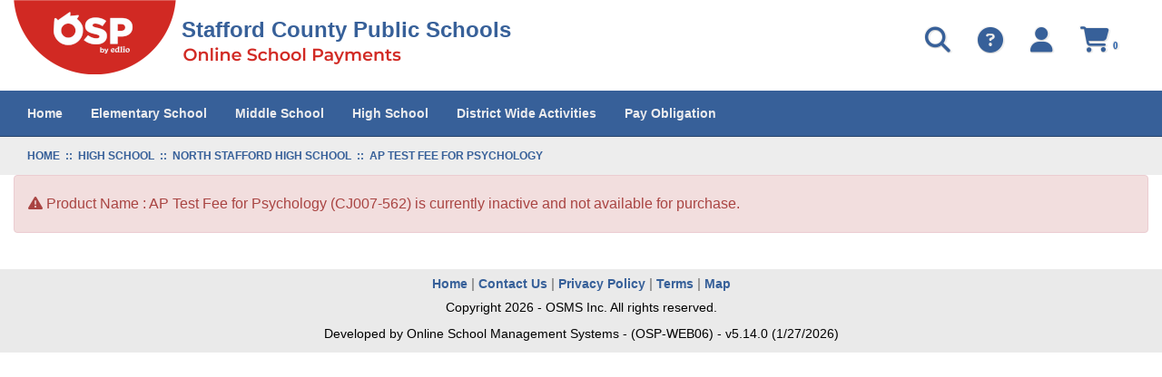

--- FILE ---
content_type: text/html; charset=utf-8
request_url: https://osp.osmsinc.com/StaffordVA/BVModules/ProductTemplates/Bvc2013/Product.aspx?productid=CJ007-562
body_size: 37851
content:


<!DOCTYPE html>
<html xmlns="http://www.w3.org/1999/xhtml" lang="en">
	<head id="ctl00_Head1"><title>
	AP Test Fee for Psychology
</title><meta charset="utf-8" /><meta name="viewport" content="width=device-width, initial-scale=1" /><meta id="ctl00_MetaKeywords" name="Keywords" content="Online School Payments" /><meta id="ctl00_MetaDescription" name="Description" content="Online School Payments (OSP) portal is a service provided to parents to facilitate payment for school fees for a variety of products and services." /><link href="//fonts.googleapis.com/css?family=Open+Sans:400,300,600,700" rel="stylesheet" type="text/css" /><link href="https://cdn.jsdelivr.net/npm/bootstrap@3.4.1/dist/css/bootstrap.min.css" integrity="sha384-HSMxcRTRxnN+Bdg0JdbxYKrThecOKuH5zCYotlSAcp1+c8xmyTe9GYg1l9a69psu" crossorigin="anonymous" rel="stylesheet" /><link href="/StaffordVA/BVModules/Themes/OSMS/MobileMenu/responsive-nav.css" rel="stylesheet">
        
        
        <script src="https://code.jquery.com/jquery-3.7.1.min.js" integrity="sha384-1H217gwSVyLSIfaLxHbE7dRb3v4mYCKbpQvzx0cegeju1MVsGrX5xXxAvs/HgeFs" crossorigin="anonymous"></script>
        
        
        <script src="/StaffordVA/BVModules/Themes/OSMS/MobileMenu/jquery.responsive-nav.js"></script>

        
        <script src="https://cdn.jsdelivr.net/npm/bootstrap@3.4.1/dist/js/bootstrap.min.js" integrity="sha384-aJ21OjlMXNL5UyIl/XNwTMqvzeRMZH2w8c5cRVpzpU8Y5bApTppSuUkhZXN0VxHd" crossorigin="anonymous"></script>

        
        <script src="/StaffordVA/BVModules/Themes/OSMS/scripts/app.js"></script><link rel="stylesheet" href="https://cdnjs.cloudflare.com/ajax/libs/font-awesome/6.6.0/css/all.min.css" integrity="sha384-h/hnnw1Bi4nbpD6kE7nYfCXzovi622sY5WBxww8ARKwpdLj5kUWjRuyiXaD1U2JT" crossorigin="anonymous" /><link href="/StaffordVA/BVModules/Themes/OSMS/styles/styles.css" rel="stylesheet">

        <script>
            dataLayer = [{                     
                    'DistrictExternalId': '',  
                'DistrictName': 'Stafford County Public Schools',  
                'Search': '',
                'OSPSchoolId': '',
                'UserId': '',
            }];
        </script>
        <!-- Google Tag Manager -->
<script>(function(w,d,s,l,i){w[l]=w[l]||[];w[l].push({'gtm.start':
new Date().getTime(),event:'gtm.js'});var f=d.getElementsByTagName(s)[0],
j=d.createElement(s),dl=l!='dataLayer'?'&l='+l:'';j.async=true;j.src=
'https://www.googletagmanager.com/gtm.js?id='+i+dl+ '&gtm_auth=RCdjnThbjQO0vba2sQXt4g&gtm_preview=env-3&gtm_cookies_win=x';f.parentNode.insertBefore(j,f);
})(window,document,'script','dataLayer','GTM-K7LZMLF');</script>
<!-- End Google Tag Manager --></head>
    <body>
        
        <script>
            function showSpinner() {
                $('.spinner-container').show();
            }

            document.addEventListener("DOMContentLoaded", function () {
                document.body.addEventListener("submit", function () {

                    var hasValidationErrors = checkValidationErrors();

                    if (!hasValidationErrors) {
                        showSpinner();
                    }
                });
            });

            function checkValidationErrors() {

                var hasErrors = false;

                let validationSummary = document.querySelector("[id*='ValidationSummary']");
                let valSummary = document.querySelector("[id*='valSummary']");
                let validationSummary1 = document.querySelector("[id*='ValidationSummary1']");
                let validationLoginSummary = document.querySelector("[id*='valLoginSummary']");
                let validationNewUserSummary = document.querySelector("[id*='valNewUserSummary']");

                var failures = 0;

                if (validationSummary != null && validationSummary.firstChild instanceof HTMLUListElement) {
                    failures += validationSummary.firstChild.children.length;
                }

                if (valSummary != null && valSummary.firstChild instanceof HTMLUListElement) {
                    failures += valSummary.firstChild.children.length;
                }

                if (validationSummary1 != null && validationSummary1.children[1] instanceof HTMLUListElement) {
                    failures += validationSummary1.children[1].children.length;
                }

                if (validationLoginSummary != null && validationLoginSummary.children[0] instanceof HTMLUListElement) {
                    failures += validationLoginSummary.children[0].children.length;
                }

                if (validationNewUserSummary != null && validationNewUserSummary.children[0] instanceof HTMLUListElement) {
                    failures += validationNewUserSummary.children[0].children.length;
                }

                if (failures > 0) {

                    hasErrors = true;

                }

                return hasErrors;
            }
        </script>
        <style>
            .spinner-container { display: none; padding-top: 45px; justify-content: center; position: fixed; top: 0; left: 0; width: 100%; height: 100%; background-color: rgba(255, 255, 255, 0.8); z-index: 9999; }
            .spinner-container[style*="display: block"] { display: flex !important; }
            .spinner { width: 40%; }
            .spinner img { height: 15px; width: 100%; }
        </style>
        <div class="spinner-container">
            <div class="spinner">
                <img src="/StaffordVA/Images/loadingAnimation.gif" alt="" />      
            </div>
        </div>
        <form name="aspnetForm" method="post" action="/StaffordVA/BVModules/ProductTemplates/Bvc2013/Product.aspx?productid=CJ007-562" id="aspnetForm">
<div>
<input type="hidden" name="__VIEWSTATE" id="__VIEWSTATE" value="BfNA22zAlciWgKUWYdG5daGmhiLDZoTLm7UsS0pTWYCPsQhTNsC1oJAVdgGlQV7/vZFHOqa3JlMtWa84eb7HMB+teTrF+QK473kf8uBjO8FB/PbLrZYNMYnf5RYavh9AlkVsgxipq1sRTXRzeK7PSgCIdGh6QOLkIcqBOLVvzqVK72G/HSqu12N3Q7O902H3dfz087RpIdiCVl7IiTNnmcLotoolHeWZvSCzkJ9kgcjJl32vFIZD0yi+4C4Cl2Ve6ZN76uIGzvSPYdiRPgkvjn0rTGXtkWSxfgCeix1pIQwq+vC72AzXq6Op3B/yLNhdm5Btl3Hi3+frtTZYI966eNqECsT1xevbag5kFF9q+z9HTUi1CRpAWauZtiVncPbsTKuiNehjKq1n9TUkELe+yce8E4F3QJb4m7+qBflS1Alb2kRUR+Zdo33RfjY/EK3LlidJ7KxGf2rCYz9WXq2xmQRsHn/Ctat5tQy0uZAriik+31lnDlsuWfKBk2FAzJYR7ri4g0U/44bstv5qbgf/u8fv9Ntx5lEKvzxiz/QvT5OvxD/JGRZ40kHu2pM0jp1K5hyydDq2eujcmhARKEY4GmaHPnHavkQKsWfO8s1DMjX4OVSco8w6B6cRHDmut+pff6u8iN6wLJKcDO/F80AZxMgj4kKQ6BmwUjlDhRs6N48BWtuFoihRUgxNIo4oshDKLITI5tqvd9AI6qW6gCmoIGfB+F4f6/zSIOm/i5LmuEjNsY/jTufVkZ6xS3EjHdIdeVUlFI8gXxuA/qH3DFIyDYAqfSWu/wEaUzk2pLfaVGIfdaR5cvSncBnJ1dllw7LvfenE04VVyuwlQmOy2xtCkxZ5pEIsRgN1Pu3/NGOPLlQtSVxocfPU8f3KlrkWZwcbzn5nVjenAJ0n8hKCeL4mb4E75ipyD62dKhdJuFfpOBm6xjCx1g8d47CNO10a5Xjy2y80ZggGVkswcVmVjMQoy0XWIkb5wOvlKozI8OE8JaTGsGl/qbM8R1QbgIDx10vX2j6Fjwse1R3qymGhuRzqW+12tZKZuCJFQDDjdZWLrsfCL4mtiu15T3Jf0AS4jjQmyGKiOSfWQR4VkyFHc1SIYlUcMl27x2lnW6yp/3hXQUi44KUCMTUyiwp7PCT4XTxMcBdquxgBN98kqVJNSKewGRYnq+lxWycQSXFZYNeoKZCVuzfONoXmTjdj/YkPi4zyv+Br6uHDoqIyDdbdvye/wZmXPjinXZILBAKW0GkkGOYP5mhidNudyxOHznXMo+Hd+wlv0Eid/oXlx4VsCfo12iTjqKgpuewiwnkfnWQq0szmUjE+n3ZeuHFj+th8JqrPF2vTt+1n926EsMk7HS+/BLaxPpfXL3DwWQwsnv28z1hGLGGxGRPB4dEIebhNLxa7hNdWw3CiineIR2HzM5mM2lXoJ/[base64]/rLuDziT103cZWIdTfQ4gXk8m7xW3WW8/JlFVUA4pYCoUT1vvEDaz7LUpXYoxalpufk8DfAjsZmag1jM8zQ0vmC0oRSmmiSAVUf1ebBRRMWGwUJK785y0zaPnXhLiL9w+/VAW12w7D+6989j3GKoXoPz01w9SH9GOEopSE+0hbrQtreOTIAF7aaoQH31YBYMqkmZEphqjdlo9eXauJXdzxvDdblB9f+TjDdnm/JEuYn9t1wGzO1XFubHFuOluhyRQ+fkREtYc9ZaI9MeocU+vAniqutKcgEe2MvwJyetsxXtVWGJnao2hv0GrGvfGHDzuUYZ+l4Uv69HzjulSuYCASQUV/lqU/HG+tyTzf4igsBFG23h5N7c1MI9xJKkNwvaY+CI5LvR1w4oo+HMxfvxhKp9u0xcbvL7GzpDpH+W/xKsL86Fv3tyN66ZJHVTB01gonrM9T1qf4zDRym8LYBtHDv5RMcXOe2bgRakDw7NnuwKlczBrjIyQ6Fui6ymCnFf0B4OuRM9VjlKB7L3WTJS+zUNJNpiu3koVekeyIlXqRNiuUkgybWHnv1/[base64]/ELn6emkJ025oUvku84R7kV/tkQvDJmCEaFtRu3GmB23PRx4tY97tDyaBbmvSLScb6YQznZnT1gbCfvAa+jqkZ30+cclvD08x/a8rd/[base64]/TL5ZsfTdkbXoHG/luDpOio2YSHF7knajP29Nfxw1c0EPKQJXPMhmAZcF/4V60H7Y2rcuFRgL4r6eafqnYYJyUFKE0dLgR8iMv5UyYu/ro/ykx57gqOWzSLQg6qhNUYZKnksp4I00rIT8l18pcgofGnwyQRkVP4ntqh1Nf/g4dKqxPnTBNZSv/0dGmsnqQAWM7gc2m0XzB/Sc8XXhBDCed4W1UB6kueM5oyKWUC0Zfb8lWGQEd+/K8R8JN4bMn5pFvYEDzU0G9kziZ3gXEoqHPn9Dhu9G8+t2l0OQLcSULyfRxHIiGc+6UhYtbgCPq3WkdhQcomilzhe977/T8ybIRE842zqIiHm0th62c/rSR+0RJ4qO6OiOcNpOX/VJA5W1gjVzMXfYwvyIjRZLd85YLzAcjM88LT7QGBjyweuZPFBIfUeMfqWyRjTk7LXZY6PcFUGD1+NBuBT0WCJBEZPi2zkLQd+NB9BwC+LOYUmbJM4SjlG7qGEKJFj39z9EozVM+sfJbkVsWuvG/A4zyGUnaB40RlP7rQ9NgiTqMqokl4NRd3xP+3pL7MxBQ0ad8PIioPY7BgHs1jq8gcCasOFwFSuMyaKUx+oJcmTJI88zgedgzms0AFXvWm+F2W0KjqPmt+OwModDYHA+Km4pQOOPm4E4RH3/awiCjDA+0wf3TZMFvHnhgin6hNGudu4tl4/buk6Im1tXN+uUAkKLmfPQGj0qYFV+fxYB9dWOjchrv4AXZuFMjrHPCVMHpniJwS2MKHLDIDr+XSAzE1hx9M+tOba0mWZnqNTFnICu+9meTfO9/UtLjS0YdICCw5GMcDaZbhyBB3LLC/IH3kjh+1a0cG+86QLF/FvTBlaO1timIDeADTyctiYZLIDGDnAZQgQOgDIQmTGSbkQelsyODiI90sp/LhyOl6SgCy9NT1TZAzXhuFeeJB1RulnzOtO37CGPMN5TCb/dtbEcUz1bi4VqtvIyYR6UcpbL19NmWbDQUqjN+r8IXkkg4vRnWRguyMNamjiPCo1aMpndf4ZmabIZhT90/epoMLGS4nGWmjKHH34MZlN0lNPa+hVARPYSrza/0y10tw9H9lLumERmzlHWKIUKYS76Em3q/avaZ+LvEFvGgbhAYIA8Vf88k5QsrdmkUsLnBuAt4GmUI/mPJ3jRy5T0cH0t9JGUnNgukI8mO6hUD8Y2Sx3hIKry77+pNFVBOO1Q4cW6GnwQEJvpDC9RvHwQ2LmUIs3txwvxUPgCaeuu/Mlrn9Pr/co2B7TCza6xvMRmWmmZrRrUc6uJuEsQc4fwEGDf7mGvwu+tIjOAbi0ph9cSwXmf4LOhFkFY0J1XH1EEE6rA9wy1Y6hAY+E5oeOwpcfTlmu5xar7s4RoDQVo8fjHIdop30fQNwKNG/[base64]/8rFkXVaiJALqjRtQv0oFQXxG3IWAecO/klncj3zBKb09JUZGVnb4zbQV2D8Gl44oLC47+kC5XJxjNhN5XVGwOMscPGZ0XZOCEzbLuKjKB9H11vZ50gsCuh+Fc74EEWNvkqGSA/+Wc01ZHsJt/nnESYXC2msyc0Ntt8UWb0dADpSMLl0R/BU7V29cKBu409j18qb7DqFDsfdyuguACmEPgUxWAbUIJhcNBtNbq1A89d3XtYWEutKxyLbzr3o4cz70RGwB8GrxNqKxQY6A7pyZr4fxE4Sl8RhSmy3nvBZGpqY5xyGYivqL3BbCQdKxIZTiPL86h2FlE5pFrWlBJMjLhm9W0FKFO00PpDTHJ+1HH1ofG68Dt/4d3Ryaa6jT/[base64]/K+eDGoUf6fY4uf+Ka1XSctJRxHDm6swSE/iWZYe3EeRYdFgUXJBPgVmsX3XB207pON6/QdgpgjcG540KYyMl/n5s/90kC9O9WXL3NC/Zc+IndfDS4r+QoVsVII2sYtnmePpQpeSyQEe7jx0RDjtIRcpGQ1yAwyiAyoAKqC32NSJaGjGmMEJhDEsRDquiydgewg5YzL8LZgVOFDtyG1J56jVaYDK2tJNU97dGlt/cYSSatUGRijSjHhFMeJt7N4l7cARUXd2WnBdwJPOtTyYC5k62cCFf4opWY09t31HiY9REZaGzkTmRsCFjgJB9wklOkRLw9DVdQiqvtyYo/ECBInp5QVNU1QMbgxL9RDpmP0UZoDZdiR/Yutb5JefmQwY0u4kMFo8WncbMiGCnRsLPZAkZFr+ReQTEGlOMhMCrcrzhr4UNuWeAC5Fo1wpMn5ys3YDFBuulhDAJHNYUKllnNh+3tmD57PuISUMDi0p6WDzHeLavFMjqMT8jYI+a2++vfcY3Ct+DK//0U6Wgit5ersOewbPhKXBXhYndleDSxMEyJDgbgdeC16sM0JVVLkQZOOLr54AtPDn2it+zgw4+Z/MdPyrqRxicYPPyqJW3QVq+1CjKVvsFEZcxmQbJYctVl3nIpoIkt/sbjs4oyv4UeSJfMmjoZNV4avV+MP1Aey24No+czgt93lugZzijqcQOrceg6GurJdLpC0NVyiTXWe9PjwkKec2j8Eoladk/MCeqsU/qo8nSr7ycRkwge0YrjhZUe5OgBLJJJK7KhEzOUZUFBKctDgx6bufOj4LaRs5usSjIctSqOLg8NKAk2rcbrStryVV23fmhI931XIXu1uVG8zjbFUdJgQplTOz5PQ/RqFxfF2XvPSI1O+U5mbjtPC2BTyuoZ42J5mXuFy5Ipe+mky4C43XhSiGmdzwwkfB5qpePjaQbXEdMdyF9vqPqHtxWiW4cYx+rhRZ5yS+SOo30dhLSPufbpqp2DlA3hXA9CcLQg97zbbVhMg8NVw3CrXJWaPr+BW/2jLIJ0bLII0IhKlViaIxOBhtx4i5oSRLQIaMMteQwJApsU0QCtAs5e0Tzg3s/pZe5SsoHz/u1uYZ856xc/j5MBbqpTa0s07nMNdfOorGx0DU8JrxEu4yhKUSSaqwL25MRx3qkgkuo2aag/gRMwQtraz2W3UBJlRK21DnCCzgoULRnpdbyXUgnatNNAQ+towHIUqX9m64svyy9RbPobw1f7LJxuoTDXFgqKzK+si3I0DuLrESgWkWdUQ8jP9apJC3G0OxJG5jcgw/4Lvv1sq6HkU2RIHmgFVonb0fbxmtEbm4rb5tJMzKmZtczxluXs7DUvUeafzpvCXleDceLP1gDrx8MXRkunSaxaTRLddtQD9fvo5d5ZYF5tcDTWpsHkZMTNQ7hzVzweWK89UA8o7B15F8U9mpDxLXZYwZVOuQhwxK/XVPd+UcTxbwWQL2tlvLjbH5XHLaH3vevWwhV5br2L/8De06lnBsQU6aAxN/J09aqBO16eR2Mk4x4XUldq4amo1WGFbWFxwFsBwrW+VaeyOV5Tszam/0OBK4p96lSEJYDVyozkdbFtcuMyu5OPsldkfa2Ek8SGFdlvJm2GYCWsFAQCN8MdCbR3tOBox7yC/ZjcNYcuzeT9XvwfUs1/ZkIhp55bkA4NOySLGvKl+Kqf+zhX5FtBSytpwaP45ATbBkLt1OyHl+ixP3rMm8nEFAhSiFyHsGRFqAHl5wyxZMvgE/omZLuKWJ0a+5txifAVXohqavyBvoZgju//z3c+8/EBbgkyaqNUxlGe/[base64]/[base64]/lQl+HtnKyCkocpUyT0DENm51Q5Sb7BGBNDij8/qs35BDubWDRXHyttGLrJ8Yms9cnXmad4pIe9vKxK31GA9Ly0CFeRjEFMk0kWn2D2Z5kF1eOd4zjkBTIdr8fqvgR6MXT9B9i5rsvU/KY7JWQf3J1OHU8Llgi65n51tFQiTGY0JFRjhxKT+W++WxHWDDv7RDXYcf8IJ/zOdEm2/pe6IIWqyHDR1CGg7jy3d0lfUgS5d5H2zZk97lOr8TfOZ1DLNFAn36/B4fKk4/bpPBBfgBK0pjuTVltxLU9xDIpWAnK+5fnu1aG2oaXOvD8EqsCvtufOGJ0PXRGt/bYQo/bwbl0w69mo6xS50hL+0ILEl+g5vs/N6OZJIOuq6JkylKoux1cfXLruRd7QJqIfreEZ/o7GZNSey3/6PSgGJqXjqVDjlBYX2/ac7saaKhVCzaVxJETLYHt2tMmiG6oPAAmq0qzdVzuptLyfJA8jnnBz6T1hxEkO1c2k5ktbJ7tVTm8D2YSN3XvO8IFbs6vINJC2AAWN3eN5z98f6zgHWoc2KFqqBH+c37Fpcj/R7om4sBKz+vTk83c9IYrbQYaIbpKMnpTV9dNrcUcw/C5vNpPG0Xe5varJ5ZMR8k+kywFMEuqTGDO07WLLNQ/lttDMBas9ZoNZzSQRO6TbC1qH8dtkgKNbKtXSuaywB+/2s91fHXyUDzM/OqlCyWHpDLf64oh6VItAs5KD6rQOZxwsKicYndXWg9KDpVkes+mAtdgzxSKU0tRPFLDBiJ7C9dRiCVH57+FqLZ4VIuOltQyUzy3rwgdhGtlaOUv9RPQBlrX15SgCd/zuS6dyQrcOXit3NW/g/lGOcQjO0xp8Tk58nlcv1TJdG8jSU+WdOWFcvDqOvhFanu7o5PuLk2W6U6HY7MhqrP6JRHT4421K9Fqiw71IlkahVQvsHfqHCTGySxgYakaz/cKQlg1a91j2rbpmxLedEEOqgJc0MKyzQxsOUP75jgNAdGIoOvNEbNhoje6Xd3ZXom6vOTsCQAKKp2m+g+WPpSl5Y5pS3LYTPrDNlzkKnW/RZA+v+t1oXV9y06bcZ7oatJqbJVZY8nYxwxsdd/Tcelb2oKOF51ybJ23p7Ydob6/Scmn4EzEcbcZHrIzw88zdt19McQjGA/W26tyM0bkADbnWS9lqa8fnB0KxfoONcUuLSRr5Uis9TQ3YUBLiJR9SAH+5vAb6/Zqmlthj4sgXho1kzxH774tbqlmwVmMsbJCEMlEBho8lGW5sEIWn/KfsDQNfwujqJJvbmpbRT9B6gIOvqYrz47fj0LBHOCN0ZmjhUFsDPJPn0AVj5DmWAVQOx/NJnA94MtBJtVADkRUnWg8bMMZqdielIDDXLMna+xizfDK6HFJHqqzr4RDbv+xg62W1HSfRxeLBQUrPomCKeTnzIatnrSLOJyseEN+KvVavRGAB4xbDFK5pr/VhLide+wxaa1J6Jul3kw/7fc74Y9U73IPVUoCogPI5k2G3MWKbt+ewSQGbi2IPEqiHYDGHntNB0T8fjhdACVmBfybvTK/0yEbyY8JkMsesVcJAZ6+QGNFj3AGZHnAByBb4jYtP3B/gYUgex1+d531vGeVsc+2STZjPLl8GgtLV/BD9MbZALwscMTcEbwK99K88FzMelofs7LsnY8gM9Na6j3kJCxP3M6SSSaYiN1LalJ/Hn0FUoCNh1UloUnUkRAOcvSSDii51v4fcA/S8NIsnxOINhbHbO3tEnYHjMkoJ1iK4Xrk+2J37MgiuH5qs1xwQjjd3anlSOHDOhFbJrYLyV62JPeJ1+Y5S+TNWXlI/O1ttwD3QEXZBRbHa6AxZ1IJJDr9t6JHUsHux5VzNmObHIQFlcZD2whiDM+/1vnUh6LUpdXDoe9rPbOVu9+qoFEXNQn0b8/l3USWSU1duYnS5H/fJTU7xbF9tbgDqXhqKyhSBKiZaAS8SwWN3s3SVxrKSpzfAoJNZzSe0J3Q29XkmILZwcf1RIrRfipTThVhWmQtobRG1U/QxlNmn0JzK5T3zyfzWD4IR3mCI9i45QNhvvw1IOZc8Ur/ppgDmE+rweAiyJiA0NV6J4f6uypcJYzdSscM/kgoheJDQguJCi1pR31DN4A51zwEQb68PGfLHpU9KDE3+6koOQ8n/NAJ1zmUhA0LJtKrBeSJc5rAdn1R0cbhT02f0EiAJoC1eIFRac14rvDDgQCd905Tv8PqC0FjPYivgr0yqW5Ohvq/ll7x5JiEvKh1y9onVFNxQlNYbwTjH+yRLnClCYGMBWWW1eJ9kOSXdNOcR5h9R7a37azqZfF8P438Oi1spFgtC23PPMKBpc7MjyRWluErtKKoZkqMUiQYs8TKJkPdVkGkLoBp9cNqhq9+sNJ08k5s/ndjkk/OcUksWZ0A9XPiwhLidfCbKCA+bPmHxr+S7FxQqtG+l+W6NVuHFBDypmyuVc+7e7ksh/oD6CVZOKGnqX6JNfEm6l/mX7MuyF1glDi5ZDz5qaCgSFmXSVTkO7SFxDq2FUNH5LYEgkwrJHzb+kbNdYACJMb0tM4WfsarTH+WDRkiQAqsUQSoczYwJ7hF7ZGMnoB/oE//EemNsiw8844nnTXSkD/9H7ySl5dJ8C46R44watacSCxZ6uTicJtYoj/y3EeqdWL//7yejoVFZd1AHLupVs+9Zbw1WeDjlX0IxBW4+e6m7i7mYhf0IYJ8arrf052VbBckqMpRAYkUsaQyUNY4OCtAJDiuQEjw1jPg3WoOmGpfbiDeo3HsVEp7a/ijwhMjTLd55StE/wzjLLydcVs87exFmAbQH0h2kVN0lJbpCDmz3/BA0eUvwFYiwMmGFLloIlsDCH4EHrQrRfekZhZ0cIhHeYw7vC/uSV2hcsobZtQ3DdcwzJbm7p4iNy5G7EnYhm2S6S+TTXn+3Z6XTUqeMQEhBUJjR77w3BVu5zEwrTZS2Z8Pgy7De291LFFCgyGF1dMBHM9XDJyHAewFJP1tPCIk/ZsqbvLakoQGfVhDS2dI+EI5nXpndpESqc/uLvOtsDN2ribDyqFyBl8T0Yf3Ih61ukNnPfl2UsKi7dB4bKn2lSMuLVIcjNWGQHw6T8S3wbGeKmg94hY/IovZ7yq9SvufFxq7exlTVuIn9cAxjNbTLkkWPb0/DC+zkXk049DTqFYF1Qn5vaiQh76QaMXf31NtxT70e03UHlmTpG2DKE3dvJ1v5xDBvbvCaAYDJAWjYTV/GWW9NBPhvDcKeLYDW3fBnT7lkldIcVo/gDYlkTGsGU/ubMp8okSC3XDn7OVQUWnLhuAeXqWNRM4toXACuXHVYF9CPaHzhfDdMEQ0nLuC1vMs8IdDZ9DiKVqu7cEXNGYUt5yvEV4B/2yOoUOs9EJvnUjnVLyhvDdYPU4qHTMt1RaGZiCTr0xnoYREC7Li93n5zFjl3uEUQwEXpvKNDcY6JFjnKu27BUf1VU+wOwYJVj43rskeq1t6rpuM2NMfcpXeAHl+VemhQuEYvNIZKN5Oo5wt3/53ZIcSuy6AsDNO7GOqz/cSBG89fUgKW6sOosz4LJLD0erWpgAxhkhO0T8g8GlK5s3qQ3rM/vIIn/9Cn2UMH9bhEdsXxfjG/PFKARO9hqEY5RVTHR1/6rrk5d3ReriP7KdkgJcb7DYhJqCg5/zXHQ1NgovFvLEQimAyW2LXMLnmRzltHhQJY2GKAsj+HdktovbLLy8lIu1+L/abqhSH3wHAyCYk2XYep/Oipw7vB66YbHU6XwdAbgSkMSh4Rd/EkTd8YjP/Za5OKM/fuKWkeGXorMn5zsPc4L+Z4GxCJ8gKyG5EhNQAWuvKbE3daOKL9vcPbBuaq88KrqL2+hF6ekbCiLgUNZ4GRvS9yJZgN0mZ9vSA8K+ZGGSLFyIrfitG8/2nhdnDP1izjkIY9CpzPg3MCdX/DpVKy6MmLX7uugnokWsyX/7/ZJi3cGLA0JxpjJ6Xw03OVIAD6e46x8GH4VcF9lLgMqVM+igD45weVL7HmIBx1vZ1neNC5lsJhT7G1vOAG7BP2ryG3L+xuqPwS2kQW7I+aNaRoylF6C9m9mntX43NWN48h5XV8hcOVWuH7gcFq4wzI65FdSq7e3HDKCg5vvPgP3Ex52MSJjdq3+djFLd/TnM1qQYTwwyxJ3E8XGJ/GyCsN2TjEkZp23wmN8BStrnYODbuXvPlyClMqlOJHY3kBomZ2W+xTBhK7Rd29ka5+icU3JF0ZI2O8w1vw8OFu4LklBNFV6LzgINjThC3FIuf/jrYOsheQX6RKMzobilB3HvDLXA5iatdgHM1r93zi1eOP1VRVjhYaV4qj8oABv7LLjg9JMvSPJ/wtYDiTI7SBAORDI3os2vk1cXUyIPvSnGMUbdPlDcG2eVsn4KNONUa2NcUAPIHDmg/OVRH8IQHCv25jw+OGTCLZHm9fk1JxTTG/OFooMxVBbbk5eSRwmjftVqvYs1RxbnzOVO1gpbj7p480Sz1uNSeufq+wWC82O7GFJ8ckvKjkqFuF65DRlfW6bNlsSADoWReP4rTuRXNmiKnPHEvZnbzL2AOLRKJ/2fj/tR2CR6o2BaewyA9qDlvwCFMXlrG0+xRVzsgo6o6PpMu3zpUmmq5jTSga+3a4aSCsWUJw9ITPPyEGc0GiDFgXrxafFb3Z/CQkrLwfLY7EGgeZ3v5+xeOMaCmegGN38zurBM/BhhFZvjudHk+Hpq0NLMmEciedSGIL87YdxHIZU1geQhYBn36BuEC6YcurS5axvR9yyV+mdgBsoXj/5yOgNWJ23spG7MsZBVS8flHspDbUfMmunB0sVLZ8rRjLerdjMi4qcLMZ6rdKW73+HpXkGctlJZ3yYwOZ96JWOZmUhokvjbV6mFOXkF7YR21m6pQqGH9IwqaCGAC8zOfA3c9O7rk1i+tHi8ru3GVq3X7QgdhR+yDVhkv3RsyE+D8f8147YBYT09IOZ/3Lv5E+9JpOCGitAcVx/Tp1HIvLEAbwHJxEBCOCmwPeXhksx47vccFyl8oUy2gfZmqcZvvNJwk5WmLUbul+HGeVcwcGdj3fW5MtUwLy+H4d/+DKdcVaSBPApxdim5Tvww0QQucsFzAKU5PI6TTnydIWTQ/Ogno9sYcnXvauxG/PZg/R+6XJv9fbJj8df5KK3W6sAuRUd7zIKNYpeHQGv0pCf2iuKW5/zs2Iy/wC+vp0oE02l5l1bpTZoLT/[base64]/DcEpmUwS/YwjsMrl3BOFfVB7+sru/gD3NS723SRT4RB6mtx5qwh1DSUznQiEQua769PvSWG2QgcBbN6kziSbIBR8HpTNDC/W1OXksCdFD+dCTImgHyNeff7zRrvvuK2jKBGVCr1BbK0a4Ekv6Jy3r6ueVIip8CMWSbtN+k759fbcclrUTUINE0ucEB+dHSI7GR78lJFDdwJ4FpNfsvgaG1E6ZhttLswfwlMsBIM0/j0fKYrjQfidVwWJJystta9NEshMdiytChQwZW+Jur8x30CoZ1Hcr2QuiuLnuTWdOMB5ZltuBPttGgINHbUIJP0/HZSwshN9MhtydfA3ax1iDux46zwzKVifYDnt9uM0jlH7glNd2Tz5iQgn/e0gp1OvSGAIqdkGNMf6TeBNuzcvxpH/rYxOukgKaZniaWK/uphnyT6E9hn5P7VEaXKL72OL1oAxgsG6v/XOcISYTRw4r+c7Dk9YR0NAZYEB6LSf+KMGHtZasOk27zvDZw9JUZFnpWjNq99krBzDrFIUrMzYfCLxq5Bs+Kk49LVSv0vj6sgcpV1UXX+7/gymVPmfuj90HcsLWBFe5gatM//6t/vbShHULxuBPejsBkW1MaNb567f7+u+d1vXN8oz1UqhSrYbZpaOPHwRb+LdWl0GRH9UI989ixIIiaZ5Y3nvUOKbPZK49pBHojbJZDE/jOSM7eCgjuFnFFTouSzWVl9r6Pfg6qNjnxHikt4D87KATQBO/z4ODlrwFKTGkIkagIwD4JRh75F46z+l5yiCBRQdPd+XHjFR+L537/+uamJDkfMCk+6Jiw6RZbh2SCZEJd9Aw5AWWpVA+8aRu9rJ9gka1eGqZmav3M5YJ78G8X/Ml+mpGzNMsyakI9krPii5nlnuTyL8nYKjnBjQsoIgkNc6uYcozY4n2KhmEEYUl6x++BnnrsWEqMnZIEAFwdIREkIE9zLFahKgOx8kSpkfhiYL7wW89kaxDcAhbwRShpdlF5Jkml8BdRGUbkktPUqGYt1RN0XTd6WJL1k7mfLA33vBHSs3+6GThkfvAiR/bhquQ0rrnPzMyIDA4mRhkNRbwLLTPylbDh8//Py+2CHw8SO93p4oAYCdrIEQzyPbxRWoi34/XgkeQV2Q2UWoxqOW8iNzLxz9zccfxe9iL2Uq5mIzX4TLIgWWdOhT++qigVSkKkyro1YKMxB9G7r8XNOLjW5W34kUm8eOi7fzER2POsG+Ew1nbnmciNID7gdp2336XGPLWin/nM7QB9nBYQScO1jeRT2CfgvS0fWELVMzZh8A4ttah6oDGUu5tZeurhJRg+m/Fod02l9qp5E8udeL/QMQPKbrOg4CkGh/N0T5skQqKBpUt0FjT8lQRSAR6msHkiGFlyDVy3GMaC246WghVP6ORA8cfQAMmAGm/XU+VLxKmlzZo15ulSba7zP24Q4PtFBgXtsszNItEDZzou39Z541GWLnn4da1bunmzpfK6zN2WFCtzFLkbgqhDR0fq4wMvTJfBMof+oEJ/e+jrYTYog9/hjXiwZoXDqPsuPfzCXUXJQ/XxWNsTgGhfNgGESlQgTXUnwLGXLgZURQ384Rkd5CgVvf0kOxeIxRQY70Xg0iGnJ+syIxpYizSNym0RoJkXhvPi2/flV2U4PiFcLvDMSaynRsHaFTMSl7QUghaHNcnZJDftzcB0gMLLIUTfpL13za3Nx3j1dmI5e/XZK2MN430xV9O/5TkYt5rDnw3Q7yYoKSDnPxCkuphzXmizMBfKaZ06lGH/3GGgPh2xWPAWK/7zIUPO2WlTUSTeEiqLyHVDMiX/cBwNbRxSaA2jAU5WdsE2T41+he01H2lsPFhZgRBQlQcttFuCOe2TcHjpr0fEWO+UznG+IwB0rCU/LxEn+6wRmooX0oIwXZ9WuXK6NWihLk7AiOy4HmAHJ/hvJqW17otoEREx+0UAh+JhR2razMa/7dEnmZbKz8hQ6ZkrgipyXu4QKj09RJoutr1nvoTP8Vhw+kN+Nk0Y4D7HgUIJpF9va3kWz98RgBrXc2VT7jpsUFYIOavJ3dxSrWXAHgSH7AGf9w4wvZXPwg1wYJhbk8zLn8s10svm7cyQ2CMDKKIhZ6cerUMtXY7pmQnGaRVxdm7SqqyDGWP8glPyrw8/0MW/YlEwYqOjZYUFEIbonRgTMWr8ClRI5hck06E9TgeT80+ELHSLXyxF/eQv/zx9/jpcn3FFBB7gHvQwOe0Xub0QiVjaYyRFiscEZkCDIG4lhxH4Mgq405uQsMBgesRhVmxoQXtjYH0jQFp9ahVmxUR276Bq6y3HrTTcXSHhWFMS7xUnvXUX/Tm0gTIApZG1ZBa9qSHVb7HESZnKeTPnAlV/I6zP6R+3jdo1t9vAeyZAjsupQmfQVfU44sC+EQtejHj9WTOrp4AzpRBqpvwys6kdsWWwJOV2r4mMjFrssYVxZSN2kFqRNd5biQrJzW+/XSnzqXGP5CmCePKJvLD4NurpihD29HsawgeWJ4/29eqG3kuF0h///DVluqmYnyOeVWwo/0JeJxeOE+iEEt0MYSx2qhrWUrgoBh2DsACuaHhfv0m18I0k9XIoes6PleS2ex144/zaReR6Yz6w3c/ruU9zqpNSXM2EBaJkqKcKEr2VefEVv5fBUHplN1miwhfsLTMZ30f0zCOu4uS0ssmeWDmviEIkGwIc47alkpVgWYqx6eLyb+t9Ns8rPBf3HRIsxJKFq3zUhAULbxn1QVNh0qZuwIl8PrfcYBW2HYugywL1bwkECmt7EXni/uGCiaeOiUusuqxjG/bjQmMc5DaEhpnUzdJBKuk7FfNeL8SKe1urn8RHbZdrtJ9NuUz7Bq35ccMhpVQb9A7nCWp5xmU6y9sWzAoXCFtT2IOxdypRl/5OqsqrC2rhZsztlFZez/ZqMfHpe5a3vHRCxjrzglw6bDSw9/SzshPj1g2BhOcK4sMaDM4STdoPCnfTpI16mzrsRz3HJvwzPi8xv2QG3wqnoklx6JhY4FFcpMrUXE6GwsVqLLoJCqM3akMQKnOCbapbyQ1lXAVsVyQHajHFV5uk/gKsUpAmPmdWGfrjtERortIvUyG5d8uhYFRStjKAdjXg/A5o1ZZE0czLmoY75PgFKTjJW1hxP0JfGbkCUu2h0vXxc9MpTxd3P8BA39kS4YBxhnOFG8imewQIa1qwTSLC+zFmRtI81aY5XCDWXbudeyLkvm7IUoJrrVROXPZVk1LKtQET0QvglnBva6K3/Sx+txs3e8c49RW7nSxAeo07erSquw+leEoFUpDkuIaz7rNS/JSbccVJliS84A1ykPy5ndjxXUIMJunXMTKo9o6b0x4Qz56YuO4D1cNlxUkMolzUf8Q+FO0AsYadc0B3t7D9vxeWfQ99zHuoU9T2iDSmjqjPEpfqbDN+kkG1Jxjtoxv59kNh5Si0haaG9pImmxOno1K7DE//VgNx55KFZccYmcx0MrBipO4nzFOGmUgL8BA2ZXFVO7tRNzW9VkWpTJdlMdW4AsmByRoBN41KdfLoFEi5MmrJ91vBF1iqWvIcfZFHQBSAaP2qXIr4GoYRuTFj4CIy52wPCkQy6zNkntjdyAnsLLNvz7OQ80vFPMi2aAZYTylk+McwlyuB3KySeQxwiWkLuno/w+vxd5Uw78xHquR/O0e1B9I0bdj1/rWbUhSwatOmw3mmRYsqy3htH6VmYNWLafyj91RkpoP2CA6DMTvvTAC+LExuJ6WDMF9jahF86F/MGtXjIc9C8W0qiDHFXZJlLrgyxXU+joQMvkIc08S1MeuoUqBW6s1N5P+oPb8bWMShadOnKzfHHAPxc/cnS1EGtLAm2a2KXjrH8iTvWzWUDLEjfgqNmqzZfNb0SOKx2OgkbBuvcJrWmncXC9UYGy2Wyf/GBgxPWF58dTlmM/qFWvVEU8+7VHh2AbdDrLE8lQ/eebxwEQLS8qAN7VlFzxnnCiQpgvVtWEuF/BmYKFNjyG8rOLArDjSWOMo1n0vKLeVze6rnUj+f9lIqlDI1oHmfkPeHS3nrnJy+DKCqAWzD3eGXRHLT00c3LeX4p6wigBSxtKDQ4Vfw50wzmjEgE0Ry7P4hX6wRA/XVlofb7uHiQU1/95m3dwG1W+xKwtNy/Y8VFl26eWeJJjzPSEIBmgc+bhKNA90CKY39praahE2pbBvVcZp0QQEKALIc9UT2rrW3xV71pKgodgz3pI4hfDY/TgCd4dLeSO5tbo1wU076qBDnu1e1MbhZcXvk1M0+k1x4EO2PfeYxboEdAVRrqDsLVKecMBvGL/7LQcvVyTnqebLYWBLsTmAMKoJke5tpTSBaRn3mjY4sGVLYGzGVHpMhOC25j4EzJiH48lVLdl0QBg8VqVMh15XjmGNflJoazytMnlDy9db7X6+2BQpciNUp+lh807oKpbNgpb6iO+jBhT7hPjov4ImZu/MDVJZHwS44KWBwgSxCs4jA7RvfeSWOiXJQRec4lhADuF2aedY5pQKff6E7KP5cU9LgT6mGnXZ+oAeP69LCryg3Lm5hh9D87F5CzZHKMrmBz4lf0CAdhpeVcoCez7Jy4XK5rWRfiFGEYOu1AI4nAfB75lvm6Es2YdwDHEuhknhUGxqoo+z46xGnG25Oqbwdofpa/c8lTNFieejEG/6OU0+66HxHVj4Illngt4jCYgjTmeRXXuGLIpx1Eyl0W3J2TlKBxa+hqr35kXFTAULzyLYUo/9mEs77rhSLuCxyRFaaMo/Ty0IGZtn1LCMAw21Y82ipsq1s6ABHjH2oqIY9GwKsUDdq3U4OLILTEfsOlg/fY5cMq7CKVFyYTna3zji+RT23URvgS1Zj3fYFWfjN++jrrllKkjv9P8HILOBnU4UfRoD521w9OxNjqC01/foO4ZYasUi3aqJDE6I/fAwv0Ny+VpmmbuSko6lUP6sGZLQ9Ro7bmqqob81e5hrGXofQeidejQsvS4pedPH/GukGKs1PvWh6tug9CxhN54XOwnSVoIX53luRqhxYtWVOmMi+fHChrmrDGErifKrEFLX2EgFu0iq9+gUxUX7mS2qTnC6HpflRPDeDcxWGTtB4WV2l7uyeTV4nneTcJH3lFCQ6B3Z0JuoEN/2nKqesfxtTdRyG7CpZC6S61Pj/[base64]/CUhteTb6E6KSj3SqPYZoPyxV2Mcdd/OLs8XtaQjR7aEvtMqp8Bsj+T8Ue6jsJIJhQ5/9zEli+8hN28hu2hUgAhe6TLJCtjhGsdfNEsAxyxIq7yaFM47vUxZ9wctcn/v2sycdEQUr5MehE3bDnR/76j/a21uYpUz2/fEF5Ri0bdiWNpHzKxqYraqxJc7QinDdgInt7fMGseAgNQ2pirBlgMlv9+wRk1x5r2VZ5zpu5t7CYQXzd4wY1qZdYpug1kG+Zxqi9Z1p7RHZ/d+RjoK2KCVXUFOe8V/UWhAYWaWLChrW1MIfdbCqZSPTnEb5cnp6DOQ21BL1r9Sn7PVIjd6kMKNnTQ1mkHiLs5q9aDEGyvMlBg+VpAwII8wfekkMCa8QWvMPFBc4MmwOAFcXYlp2xhUefaWtQkF8B3BHfszm4bz4ixki9Y6BzmpmX/N6lj8Wg0Mxd4za9ALrZq36t2uExUt3QPullPriQfc5i0jpCEd5iVeEr6xzCuNsj7mw9J/HDWYYpY44983vEapDfPswZAAvSPHDxkdpbg1CNuXnkdUSpypvwuOs73OlSKTZIU5NLQPUTgVNFJmKNCVJ4FJpsITTFvFFxQvvpQ/qXuNiXnGAdsMuywAcQkZ5dU7/TedOI0GS4BQhi5xnEDAU1yobnoCUEVDeTiAPA4P8FUO7vKhMPyxs58sfaRxfref4G85tzvrBXsxSKUsXRxKmrL5XdbkrNO5VCPbkTvUTQ1qWhcD/+FS/7NqJHOguDclKjO+Z5wkk7lcDpcjx54MS4ltG8htWYwp2yWJZXpFnrEOzlSM7mbFBeMW/nPmPVCiHugkQyhtrzRvfDOdB95zazIlIpmojatWOWSnQMiFLI+oE/+GTd8+f/6l1Gxil4lw74RA1dfRBe5U3ixuBDznqQHuzhkaIecJeV36bJ9iF0zpB9QnS+S267EBWTNbDifMUVn16DGhStWf4h7qIXzlsFU8S1I9gKMDmpCqD/QYCmNfaXoignyox+U2eXzmfOH7THPGwmLs6WWzZ2/tUxQO1zCdN6aGR06oD528QdHGgixSVLsvc7Or2abEM8xJubYn6oYhfIyrHiJlZzugXK++DIWhAvkZ2zIC+HYo3gk18RKtzSCtO3g3MmUHbj86dCEC35jtOx3T1SoGefQasamd6vN8pvjdoJc7VsWitiJBDwIo2Q5wb1/Bddb0hbL4/Qb/[base64]/gDM59BcMmQFSGXARTcmYfCLtNPHoF+lK+IzTIAj7pIOtgPqBqTq9XJmnZ2p5NaeE3jR0meXA9z+0phYyJi0mbfUp30j3nIZDTWEH/fIIgt2XN5XgT16Xb4fU+oSjXdyqsVG1z16ibe7mPPcHb71QYkdxl4HCB4RmFsGbbXmD3JClvxEleM1fD8VQCtAe3yj84KHpT0S5UHQfWnZsZMCE89+ISjSQlhKzlW/jH/lkxgtPjZoLDOPgz96AcEPX8qvC+i2lv94LIBvBLMJB2c/DeDcjCm9FM49dHM56/[base64]/dC7/ZacTeohsnozju1JHjttH2tK2qZC7VYFoaDeZW5+6bhwvpIrjX/YhfEH/3Stj/uZoNsBJaccGHcx4iX4wIXOfxi9lfEPpCJ2wY2ns+7HHrir8+Kh45P/CxffS12kWIomWIH6labLkDJteb7SPWh5B54FkFrUqs/RxVKQK4BWCKSRZ5wEFDfxOwF/jSLRr245Lk3KZTz2JHQSNRl/W0GlcFZ6+5g0xIGa5GTeY97cLzpI2PREeOqHGiL3S041861MyQdfvSwpk3Mok0po3bhyfvBhwXuPEIqFshYv0Uo6U1BSkAh9rGY1oBECrVqqTSWJSu6oWRPYvB2YLz1chdx089tn0lEP/PGNdJRtzSjbmU13vQO6PqmzmptTnMRFF/3lj4qP7LZLti0ybvSLmOW4eAIojmnXjQm2VnqVVJeoy/bOY1AVQXiSUPzNFSubUxa1Gk3JgguGRaXHQ4b8sOYqnGzJ0PYlZ3me5pln6aF3Zdl/gQoNW5GeG7jRpF95waCNV4WmQl0xsILPlcUgt5IOxq5cIO8bEakzyM961bL0Oy2JEsTqxXcb7t3Zd122ha4nMAkR043x4pHg4bKLPbfRxDOlCAfElU5EkKGfB+iUGAnAlbCcYSmhDlGSbPPLbJH/0jLPPE8ut7OW1EXXTbRColLv34MS1DxHsVGG4ap8naniM2OsQIkamKuzy59Kli5/Gi5aFN6wDRz/fHkTlMyzlpmjmqzYYCzAV8b5ifjelHzvvc8tSeqxpOoUk3679zh+nb9A3r0B6A3DfQ/ZkkKSBLxh6RVZ3fJsDLDsCNkopXTv/ycUnWjGKzP6Asq04/bEHYf3WWrhKeOW+8Cm04XVH34TraEVzPJW79xLNiyf1Zfk2u2b5t2G2tVatjASKknPAti8NECvJFCbiYvi7yUH+Xb9am15bB7JN/RRmb4NVcMCoU8me49cuXQ8ZY8BqCvrmJm1wbS6jI/GhYP1DR0/1cucLmQmiFbnVknaNCYCYLlpsQcgD53QeqUMtbrInjiBzomwhjyyxiBT4VXuqLxGMfaWdx3/0pUPkN/Dgo7y09aQuoN7Ye5UVtMK7574S8dYEMGuzamJyh5ZI9FePbPWLeOAVIyw/bEGV7c5HP9wA1jSdYjHaH0yMlb60665VKwv1sNU3M1oXO4zx9XNBTWa+SgjimDr3I1W340iHsU8o/mDRz4J3p1rk7Q5ZB1U3DqNLCzkeWmBoHAXL8uMC0ifeFUiGrbVN0RshVn5Tl0Uj4PLz/ZUaCjF+xamgELdMzL43eFPlHOm9pnjfqKeoMPPdB/kI4B6Y7Tlzwrl3YfxswL4G/Mktw15uu6q07bMLdxNUB8TRw0aJ6HEwdC8ve2Gl2yI3P1K+lKnRhHDbVsF/qMVEyJIbJo99mC1XeU8ezeaEXtK2dpkP5K2hTNoc1y+30D8zhmABz0nRLy9k2JZeOT0+mH4VS9W8StqWeuoTWZJgjN73jPEuAUNV2jxrgqidc9TbeM5XlocQxFg3op4XyDkKtXFJwJPJeIs8M0yv/KwQbYAr8QjdJyc5dIJ2lli2yk9JHeBze3hR5T/jwOHnlSvtz0sydFKwEw9T3+2VWxgcc8j20GAtzPfL3nvelrx+VzQaZxoP8itq8NMpY8ms+jB7Q57/K1cUvGt30aSfeQTgai4NO9APx0Ap9baaugcZTX24Z8Zbd6ctsydbZqWtTQLp2sx8CXrOn4tKbXGrqvUR6sGmS04960ijeCf+U6TnDVeata6id8DHa6lk1f5dxcwWui8vDlKj/hQQfMmBvm1x4M+RRj3yP769sYnuMRjhsL8MRKhSzlogEXWwhAUI6GaJ8Lz6alCYWhLEuKzI7aUPsDr9swCsCNH++anlb78gVbCS5rEQr2Ltd9ubZKLF4Rge1TZD4M6pI1a6pGgxYBPxJWDinRh8eZk4KXiW8P6IJCHP1iYUuOtCJIhQ8/AwutX8QmsreNuAWCfu0Me8/Sc9QgP7Kug0UcPJ2WTEFfu4cGvQVI4H+HOjYWfMOeoyKRcmapbRijIHmWiE9AJGXZkdoy+netMCMNasPrGEVmBCAlvf5BABr6g8aThVWQQb0Yk0zUVMjr8Qy8p/4HTZVq66FaaeSM6SOIXsX+JdEORgqUiFwMIFfdRcFqckVvMz1ZBD3eX9IjclYCzMTgF5EnwawtNTF6VRP8FtSOfYMRjKTy3qAUfg/GORn3Zx63tsh+HC8h0sBO64Fh1DdvXciGaPHiHk8mRHUDi4+avb484dzzzf4ZjA3XjHfpFdTwtviriHNKyErPGI4Vol6o/+j7A9bt00cRaFlBYBW3/iMteFKbLZ2WO/UEYFSn/ft1hcaXGejuFzaNVGcVYq2/Vpzhr+AhjmD+jJSaGIkiyDVJp/hPIzGTrcnf/nxhLtfo8P1tn4PjuQy2YjE8jbOJEKYmq3jio1VW7ECAEXdYCtsMY4PbRNj/[base64]/OzR+a3QT8249rNJtO/1aAta8nwljl56OYXmAM6QLgEnskEJ1cLTRXz1xZerav/pvYJsZ2EO0QF6u2KoeEL8cHBQP0q6DlqKVX/eLlgbUbYZVNbNY2RN5/9CmaHDktIfdJ7JZwxIGlT8fo1kN0KOt8YQv/4mvsso/wxO138l3GX9rNpZy7MA4LHvw9XiGuV/N8aGB3l7VVzxaRMGUek9yVbKc67A4GSPwcbeqaiqLC9x1lQC7vvOJ7kyk872ObsPfUE69qsjy25/[base64]/VF4v/7+aw1yK+OhDjLhdoKt5Z/Neep37ZXduXHaFVhJgFTIWHXjNVGUZkpOn4rSUUv3gi9FoShOThNQBuvEH6ShoHRcyd2fNYp89HtwglfMtqKdnOB/yCPcTk6yURwC6Z2PptZBReI8XdyhbpHDdQxwP9PZqUQcE2NcrktgIwcZnPXKz3yzsNX4sdO/ifWG//LPUoUcZ1pPafwWMJXI4oXvyVXJYgOt+hNVE5Okv802w1fITEDKC2+VIKkCon1wCfWCLsbAhaTmMefbqi9rK56PynsDw7xPjLZNSaRxpypTHeHbymzzEjTJaThp7fiac2AsJpWeRsfXcfq42YXvnyQMS69yA093waB2Q2SugP1IaPAYoRTeEl4cyFqAIKNFYEXfBXp/hilI97FD1ZRjenDsB8lbkW/FWTJSpMZWU/3pzjaEweaC9KHiDdBVWDr5ORsGQrdKHInjaLXrgnP5+lFh7HwtdKm/[base64]/YIOzzloy+clDtRyxOVWg54EhFjcflDFhVVAAYWbz/cItgDMnCQvGLtsbj2hDU264s35ze0atDQclQXBo4WUUGj0Hvbw9QoprIie+olh5vobjWTvvFQyft5Jb0GX/ZVtzIYQWO2Z5aYww6427LjwwwHCwWVjmS67d73AVjzCxNsFR2yFeS4iEQQgklJXNfhU7xQW2aqL0apMtgfxwzMZxhki3QSrUvoGe4s9gRsOW7Vp4GbcPajG23yF+7dyrNznZK4jEWuDheVKj5SUdKjQLJaQHg1DuPwTR/A8BkrGnIN3xVUdSaEyBwX5IXbWBGkoHpjfe/ZcAJXFqP6/yOQZ68EOuBL9mQR/sSDZujHyJqnkCltrrafbE8dO1qW22ntNH+lzghw2sm13tC2uNb6IIIXbN27WDc7AqDpDUABbTSbYu5JHbeNDoHULiBqt0rJdZzm/emnsibnm5VJRskoLdtmc/G6SZrxuzkhG8tMovOAFDKG3iKpltfEusKGavPZZZ8q7x1IdfI3ME88lugaM+keH9gv/p95QacnwjJBwubj9Kw7niKjlebq8jRgNsY6U2vYcLF1ZM4SE2hrMTT9QN9/JA1OP6AHq/+6SROnENYnhvP1T0koVagSqtb6ilg5HSNgqztLeObr82bMfS4+fw0Eb4ymHU2py19NpH7Pt2iB+3DmGqBpaGjrnkys/[base64]/1LkCXTH+64bXDjN6nWErgyGrnM7r7V9mV3lU91XDiLN1St/YtCwc11wXnl5J5gWCExhXwXqYfg7zBdYFSbOkNbPqA8feGZfnFgoUqzUodMvGditJl2pL4PzmmEMwX9shB9lbyw4apKVECYKlT1/BK5X5XVy0VrsWAK5MwMQlgca5Kx9ifA8gVwc6kGlKAQOZpAg2c+6xZpNjGWfZZkwcaEgIDkWtmAS4doHP1+qM0PmpL76ddFdsZ0zlAOQ8saIosezWgmoc1h6s4p55zbrBpMAi4j3xfUMk8yBb14+VvaXI8MMjGtCiHgx1daICPxD0ZfJLXg36Ahk6YTEPNwwFFzb1/OzYW+6dzGqs49DvAcIVrUcx8etL2Vo0Hc+Ae0kf3/QxleRh/R2j/tbYt5z7ougzEwGR02eN+V7rB6wkfFGbOQ0B0M4qPE0UcP0f7v6BTmtaGRwZlFtcbfHY6RoXKwzagNait9Tk+SPcYJuXLbhgHLy4dN49h/evSCyM7Qg0yC2madYPYoLegp1ZyWjutgcEImJxjhTcFBVILuyMSR89x6wW6d7nL9EvOoZq6UrOkbH3Sn0D/s3h6/23BycwU9IIzYNzO/[base64]/DnWozRLbe9k9UWB5XZ8Ot8yuVVhqyH8xMS4cbuGWr5MRH9MztOovVRpE2bGhUHxt4fj1pMC6rz47s5B40uNjB5zpAoATGM/nsUyetiByVT4OwSHOjj189E5I45+foC/AnOzvyc3s0alzNsC2+Uia7j33jx+bX2s070AOBd/[base64]/Szx714ssXejLJ2wdilZh3fIvqkOp72hALTuaGmTWUFiOqVIikSPr6eZx9+grOqtWoa9b42d6+UBY1gJYa7hLPQ8NZIHoaIi+P/QEBtiEwre4UfbcloObjly6yMsmzi0AbzGYDP4ffe9GMJ/xUXDPW+4Bs8FuUCcPgDcoXgbEeDuCLmsCndJavxYRGPtIDtLA795TN4FDv4pDokbv+U+bg8/sDuHyH38IEo5fn9vA/Q+gWFihIJBLTyqlgtjYobPW410c9AQiaftFs/qctvv7EqOnN/FRg7RJJA86F2x7hVvU+UxDnHFWG+AdS0v9D7pB27LTcQ5/1fctQYZ5UEXghbeakWcuo/JptTqZsZspBn3DJM39lB6iOSjRGWIKHdowehVJZj49LOvMDlf8UkcMFwWXP+fZUWra+gmTf2fCfi4L451saJ6JkvKwvwqUMSWdRY0gSW3qgUXOz1n3pBZyAk5ggariMXuHOvMK/Yuq18vyI2VmSr5RJ8V60ocFullIDS5f5c+MnJ6Q457qbrNt25SFzLFGktn9lSRnggh09oMhI5zeVRRNe/4G5sQeSQ21k+WNduRDuYkQh3srHqJZCCcxApe8zi/Zf0yPde/ZIvUpEzdU1f7mwFcTxMWEo5dY0/CgSw0OxTtbO9myTapHTUUkg9UrUj1PbwNy00DSb2jJBlL7Wt+IBPFvZsk6o7AXjyZ2VOfEO0t0Xllv7aOTdnLbWJS5BOJt1K1EZwv4Hr0hlljf8OQ5rULciR7E/i6qjLcX0HiSturhuoGg3ZKheGiNVuTrnqSXqrmkowg7LerJopQMhLB6Gr3MuV8b+S0jsDx//2Ng5ELytXayxZc0fZqLiwFFgPKAQfEPmDEpTdPzCxRB7arnFazPL2vcMqTMcjhkbwmrHSKcfsCqNlp99fNc9f1jjj7tZKpe0INZaCiCWPQhoIha/TOZuyDQCjztT2xMcueJLCDjsxxY9lY8h/0KJhVw1XsgBQ4V1joJ0IOs6TfIEdHKAo7IYX5HnS3jXmz1nZcOMXbHTBMdrIrjjYBy1lOIItIJAtcRJonpDxK8uxyOBSncuo+yQqrXbQX2f7Bzp85lwZap7YXV6jzKgWUK3F04g7hp8rND5reYc2F/E4RG+LpUhe+6uJBHDoEikPg/FV2L5SalhoLjiIhKNZA/W+mEQVof44gyV6HUH33JupM+daBK+sQp4wDOs/SD0KgZFWHg17rsRuoF4W9DQeOI2b5BHtf5tv1TbjEQY18AelorC6W+/BfWEl5B9ipvaQtqY85/4C3fGYU7uPd92Ig1SYqFvz8sjNkU+voyPi/zJ2WfLYs51X+HIHdO2ff9FTY2ZyZH/7w0rjXHwVURyAP2Czvd48GYtnMjdokq0wQKkN1iVFVwHV2OoIAEgt/RVJsEYWFZ/Jjn0UhuMUqN9joVnMKHbf3QzYoGNcc1mDCj4yIW7srAcOx85bTK50TsyJhuhUJtTxOspnHcb4GO6MYyv+XR4XTWcpZjMHU4NVCYDjLrIMkMM0wPYb50hUvxc9yvejIMyXZL71WrV3g0Wx5iNwPwKMvYsjYgItgaqUN0ioNTdhmyad/KNPAGF4j6paFkUwuwRoo35K5sb6bicF3fe99ceBls2u7OcuWGLF0M0MOyVllajN/+xLv6Kuxls4otCixTFyaIUdlZaCM8qY/aPjn5elpREm7fVWifVSHod8/3OFQY2crrq+U9aPXm8PZ7zBLwQns4XXHMQM721fVTx99eeC8o2VqgCXaN+yE0gGj6QYaZ2u+tiGM3lIa3HimmUmKsHsheTJkJc48rx3vPHJhk75rwSCvuzIJwDNcXek0nYYjwIcumNRVeiNfVTSInjUOc862S8IqbUkSvzf2TLwkQ7dIi/ggukqpFj/dm4i19roAV+7U6X1XUnM9pvujOmriCGnrNFgvGzPU04vFCH936AcOzwHxt6r6yXHVxagCetFLiKjWZcaEFZtDzLkbD+e9GQ2idF7a++C4e+tiosbS+NDydRTkKYs0lcl6voCpV/P6IkLZrye93IAK+yvMsQtk0NoG0/RXs54vgYuw1tCyf3MRk6jccWweHw1WvCYBeoyNO23M8P0xNBarF+sMSuDsQm+Rsi8e8NfFUGx4WY66UEZJ/ZDZhN2rjEDHtl7SnwF9vJGFNlFCyKSrwm+bSl3MocP1Q2LOOhP23N6FILylKhjZNM5ZcQD8OZDrzwRjaWphY1hgLteGV67zT5rtYvmiduTGkRP1sQNlOu/Tcr8a4PtnPs07p+c3sg8Dt2M0suxErTyrrnaNIbyL1isNeTEd4HImScK841k4tY9+NxtmIULc6M+mNj1nq9UpmPl1lp05T6o1MOONwsPDSx4ljpP5ftrgSGY91xRD3Cf6KABzuz4J4KLotGa3TkbeU4km3q3sRkVixQbTe0vDOldgS+30jkzPmyAudyx/Rn+wulIMHtcNh429ugMLOAZdD8QljenoLUzZPhXYvZ378MI7Mxxzxnt4ZSLciZyry5Rdj2qMlXia8HDGLFweHw7+VFhR4vkoBTBxE4VrX1uVP5K1RXNqRUvtKrUupR8vg/kP4Ayw0xkeqEhOmi9Yj+hbBkchq5kcB5O7bljYOff5jei4wdwky30EZO6+lyMhOYkATuPkx202MEpX0uGnR4yu7EYGw7evsZ4W/BTKiSHNy5PSAHMRRWev6nJAObyuzEbGvIC25t/xLaFYJpzZ41HxXY5cB72O1uZSLSTxulAzjXfHy9kvQcmDdv5cl0TkaMj7zRfWwUBVZjc6ENNRl35VY6xKt1z3HyED8Z5Fi7FdbuHNAlxqam+EwhDXFVP5Uut19wU5ZMIwPi5jEfHDpxQS7OVwQQKZtvuieBoXcfyQm1W9jf7wk2bsQ4oprFFWSCKxIrxxDa/yZiSwUAua68fQ3nKES49u1MIimbBGQMWkyQLp1YMgdLcVpgWAQtqXACql/2R5MMp14aEMAOuauTJREPD9L414fE9nrhejWxSOv/evJkR/V+IDCKNXIfa6ON+GvmieEx8w4RoVTOOvskiHYrmLTKpTIEtzonPULAE9uycvYQuj0YWCG43QlClvh5vVSqB2gdVlh747NOTe4RHL4JQqxXgNoeSDT4KMLeo6oHEdFGJeErcJoRlD/UGXjrvl2S3Z751AnYdz9z52ViCRvZVfJXnYSkOkTpar25uSam6KBdmyc5fjd4XE5vXGWIt7d/YH/4GYtmgXWgrsNepwv/War7vPTgQVC5850WuCnqvuzSmAluboE0jWhrzSYrj7ZwaarzM7/[base64]/SoQ0BjincG5g1gKm8q/GNJnx3+oBsNkv8wd8ZNsOOXSyo84o7Isfdqxn6CBrA6McKCzUuSV0oTFoQR25WfirU3eOA32eN1IrIIr3+He8I3FQ+fQLX4XhnsSqkEVZCOnDci6T6tpExIgUBs+QBRw/ZlalslaoiSFIOEfmLQ7RWJYT2Zfr+IZUQ/nB0Eshp1yhTOsNU5uThbhhTzop/yAhBNylflKz1XrhkC/mIuSz+Dpwyi9Fc96/KZc8F1ggW2v2P6EWVLixON4WPzBMiqEsAftyikQKcX/ndZ0euOx02eE8LWOGec39Zq1b4RjaaImXh01oaV8RXDOouD+fcTbFMuGxM2cqIk2iFiu3lVrShIhmPseGTJjSpQ7agZIZVRyR8dPWh/7wfgkQQTJYkmal7CJyH42I7cx/kwVVnutYmWKspwPLNzptXiL//ldPXJyXd1tx0cs+JWhkKxO/F9ZI/n09bUfQIkZMgwmC4gWExHzjxuiRc1/3yRIB+KZdho4O4hPI8GuMTmR3Hw5RaGhHKJ00Jc4znlGbkkw5NAiljYffDrJN8FpWv74Yj9Ag3fVZ+vGbbpl/JHqSXIFtdPCV6SM4+RgbZuYJl3rLZRvyhWGtrgjyj3kLY4WLhZbMDRhkYSQmaPuzflIAovI4doOZWs31xNKwlGX0irFEg/zWTTerp2M97bC/KBDUym1GBjJTeXprFb4plCZFLoBYDbtIURErZDYyv6JMK7n5UTS8mCo/370b04VoYEEtvP91ANWE1kkvveFlpMlX+tCz2iypQEJr3qT9YzM4ZVw1HOd3A1FZXoKJkM/5EJXL9Wj5TTjWkKzCw1XY3t1Rpvs1Pypt2qSE7CnfKRPsAnv5GT9YXB/[base64]/[base64]/emxrdeKti2r7cY93Jd/yYxYgLVJicpcV/5jQdopHvySF3tH9inoRlFfJ34NjSg3m0b+RWHCjXulum+zNKB1qKee6kVEVOv3RfG/VBSc1FGC5IU8kUjbv077xFNEr8Xr2qp0O87NpzCGM/QfuonnmJrLwfa0zj4ditWpthvnJkA6RP0tTJv0YBTVDb3UnNtbBKS/[base64]/g+oJew3qx65ExXrm/YWqiO9q6BVrfcREokaB+NbZsOSjQqjyEH8rtsqt/hbIWkHG1meyrXrSJKYYkF+spgGQjd/WMczJr0T3X7CUtnQ5VbF7VH3eH/g2dKFXPSBywCogO67KoEMCMAbPrnLSR8tlXf07YJi4uVQBXSw96O9xXZlZ40xWoG6WwgEH40fchvnPtwF+aMcSYSCWOvySu/rhdZh2CvdHveKaRrYLchCL7ZWogSeClFETlLrNtqjyIE5P4bGl5O5ItN86h6PQnz5fOhGm7hCCjD68JVCxhu38qIhHfCbcsT4b7Gv5L7RtUOu9GYvnm52P89ORxyqGWChgWTffMtJWIYnernIc/ObKPOlfXLGmOaNN6MKNg9+e5YBfiW2+LaIJiKRWXzXLYlNr0SILaH4eEy+Vm1c6xcJP8k5gS33sNO73szXBmuvk8MTTBqbTXP5fo8Bz8aUYkccC/e0B5FgpoCvgLlN3asG7vfafBHjeSbJDHXwVe/[base64]/1mLQOoHWBWJq6HFGLIj9lI/86CBKQgCkifcsjsz2cY269nq5btFmGXecvyCmYrReJa9D/BRzgeujQ92mKmnPacQVsrU7GtUF0NaHlPuk0FLNdFAqbtTLnF6DuE1/ep4vnFWsUdX7+1gsQjrsUL4lR938NMtICV+ZaP48FvOeYlgo55mkU+34i5gdgRV68r9OPe3JLoJEDb1u50MnpTLZJC2yFG/TxLsCfvVxk7d9dKBkeO4lF2SILl4fn88mX0y/XqZoQ0x4UcT204Ao9DhwZdUEHBHwe22IX35FInCkg7JE0bYamj6OrE/wQ+DHTmcMqFZ9VDWQjjckFWrGRLaADOXbhNq2dnvvRK7Xwrp6TrC/fzk/i4A72IvO+vBRQHY4WG5oK115xQqygdQ4bYFzf1k20QkF85J671CNwRr5f+wMlk4gxv4MZ2WiVxeneSTWMQKNTI1cVtSMGG6vS/gqMFPzF2r3066ZcF5UvfEfiwHttZ69nlPx61mcR7JSqKxWbd33qJ9bB1h5h+IVqe50nOUipLuhlD93u0OL0e7BcP9r01R3NSnhNCMu+trX8iRwoLM79DoV7FgFSPRbGVWOaL8u92nFGZJ3ShuKV1NSUfu7QJWsKccSJifipnCwLqYuFhu5KRn2x3DgqEWfhsr/gMmiYA0W5ZJ8GGmPPwZm/rUlnLjue4W5qU2n9TEkAn2Nwin8dQrpZlDiU/w4Vao8WcRrQWMEoXrGtFLi7ivivDNCh4S77dG7tiNSldGkws0i+8m0T/gsE4MkuOZg1RusxdOU5detJdSFMb8hndGEEEfxPMKzswc5E2bNHht7mznQYiY3VNERnoN6qPo01lr938P6reXfldboKmFzsunDH6/jvU4mbWjij8Jnz7OJJuIC30Dvej62qtb/[base64]/1+NsqE2cxkT8Fng1wfZJ1Nb4fCPV2zzOI6NgyH/MV019122mUaCh+dwlGHepJAiH5vgY3+MfaEtJJfU/KBFIha93tsPLYjbcbP7jterG9/ECPrQlKe+J0kjICCshIxoCK1Lch9QOQv6SR4VrGFWz/lYdPJjnBFqlmUMmLJzLMHv1Af9wC8hNNfplq3MQEbHhcushSK0m8wwRQD8pSU+LZPULX6JY3P/Lv0MUFFtewYnyuewnlldU964Lpx4WR4SqThHoVJbTX2gQzDvkkhJbMW2b6q0Q2BQhAqN0hwf9DcMd/V44ZcbWwCk4A/MN21Gaw9nBW0ndNAcAL7mHV7SK9Zm1h+tI46xQ34NaYU4dGZ8DnQlDhqhebEQHJqkyNfYa0ehZHP5fA8Lj/eIblXPX8EL2dDtUFDexLrPYeWsY5suGDTfuWEh1U8UYWAytlEWhfP7gzhDGxqf+KnRH8ovKCZzvca16AJwMeok/aP3c2nBW0C4N2j0I6aX99FEBoVmdojxapBlEg6Nc+EtSPUOFxf/nbS7bvPboGOU6m4THTq10B+Q7yuTXRWlVppGvklGMi3jQ4/2pZcwduhRb44ULMsBdYKy8OAp3FmvEsY+vG/8fISi0V3Py8pHglMbaR1uuV4fxrjsgN1t6GQYMhlD3+ANEgfKMnpSwz2bR1tIWNN8wgcV3gTFgKeODP4TWMTpHXbD11JnNtu9f7m8NmBcvA/cIsdFvUZvoy6QFCEbWA/hRv/7NP7HBQweDucfi3RXqqemodN0Cn9JZJDx34DCC1D3f0DX/yO/Myggh0zHFR3lfS/uxtZyNAEeCvIAzn4FJ2VzsKDFxrPRELTmUH2HRQr0jR8i3osuXg8+WXh1/l9j4PaXJE6KlYtCnsHvhVYtMU6ghyB9bSuGNsjK/LYBRDCryQ1GMeZON4hTQLVZcJ0T6oyxCAhdAvWAbeauslI6PpFclFuP2aCwhqyB9Z4YUK0+JD5Y8e5qSMr71yhO40UKbj2Z4knC1h9vHFkCjdGQR4WbKmqNmaA25z1arWw6uGeyQdwQ8vLcEtv+hznPds3f+qi4B4kaLii6t/[base64]/sPvdGJPAotcERJQNCvpvS3F41KEI6w3oXnLQGRQOrvxiJUXcb3mcS5+auM9J68yApdvaAeAK9BMmdPJe218NC/TYSIBJ336JtIWfki3Vzbrz3ULfHyk/ybvmExZb5BBnJHYModL9M7O6r/t7wNPlOY/nvDiuKUkYJoERJmOkgInWE2spWrGDypQwbEFncHhJEuqhHedGxSEszEcR35VNyj5KBuDRfa/h6MaRdXCfrF8/fO21W+E4pYpzjLTilpsAnXmFrGF7M8Zp4SMZZe6GS8f66kRHFkO6+SXXrQzzRFd/bHSi3NET8FMomXPIePk7ms35JmEHJUGVsxTrYE0dPIAwLohFQ6GQAy9SGPPKrxEkwhd5zg9xriKjW7IrycUyVHGWP13sfYYjJkdVGCxWm9tN5LizrumGc59/sNua6/LsUtrfNA4pczXhXzRu1issn/+InDZTz3AsQOwbswQnuPFE4q2sJZF0nmBks4VE4vxFnEw6HIhMaVMOrBaaxNsTuPUSSJDMU/r69dLqkKu4P6ffto6hAdMFDdu/IpGleyTy456h2xaFm9gr7vHIVRqjZ0K5pt1G0i48YilZMkRy7J7oPIAfVQIn2Pdf2J+r9txqis0/3YAX0XXP/VDSs0MowtsBqj0t0Jg1eQm87fYZ9tsRv5cgToE+UcfibCEIOlJ+bd9LPUzlP/Dv2srmfesizIULZ/1ZFnGqkqRpQ2WR5fWy9KkTI6x2QuTrAQ6mQwXsszhyUTVpmfC3DlE4KIoFkhoKNvN9NSAY606FEd9LKdwhsjGdni0NdyMxyr0W/NojyVcoDcak+7oAtFdDd1zGQcTdB3cmA0/LS2nkozcOCm6z/YdL08NjZwXSG3KAeCZFveJoBvS0OLJbRoeuDy03CrdHYSLGyyJTuIN2He8I4Ss7mYrU9Lk4r5XzoahML52mJaDvt+jz5Lg5C5j9SoDJ8bhuMez/IA/8KsClv880qTWksP07JJ8cKqpcnMqmojJosSZYtHv/XCtjnflnIiiH8SHmgQePSo9Nr0J8I4FWJEh4U8RmFP9tKAc4hO0kkDhEUo+lBC6/NhKJ7tEOAvkg4/ikDfvaezcsXOGPJd0I6y183rKjdpwHSybJHo3wELfifSjarf1A8qv7poVjZhU2PCw+PsQ14X2qapLlT2s+mmARJw4rKiSkqIquzbkvSsWMHIt9dSCxeymhiEQp4d/p7TVBS+u/LGBR4gJpGz/kKARo9r/yNf2ubcyAi2/2DpXgWQZJ1EaR6fBvXkdBIKMMvt0a3B03nmnawhqD1MHAF5BUd0LWauk4qvA0yBVR858UGUceE5Y2Yhm9QznsX1nFllQOgMBFmW6UJ82gPzpkRQ2nOseEqpxkCInHfbJRuYj/O2C1DIENc6tYlUx0U2fj5XR4ZLVnddJBVfpNEzhCsl1AWfl/4B+ohZx/b0h2cPHJCxywAJJGw022cShcrGmkuntgiibsw5AJShulXR1sYmZb4kpc1XcZrl4t6MTVsreHSOvTAt9JvhIQX/RlFtDLl14yMSp2dPBvEksSaX1IdxD1sQ7NpSAN/V1uC1E71F53HCChfiVofTVJgYf4fg8Ap8U8R7ZqNqN4Gp1gk8OrPrWozHQiz4m8aEWA0f18mrsuzdVpHMqkRWqO2v+oZkKkvO2XU5XOQ1vYM9Qz0yyWpokfzFYAfvTN6i7HEN7b6h/VK4Rk6NpdQYDOBnYNuZOCgdPwIWhtmv9MZHybYOEVZTFn1CG5G/AJ/NpSmHR4gPjoh6EgmwHHLkmpMbhsetPxxwJ3qImhMdFP1Oz/rl5sOmlCbfm0qE1NY15DP2M62JtEr2Awar4g2nS/MO40uKWagrhcgGdXpTw5UXUoJ6uVuS9JxvKKpPWnghFFiTH7FtsbBDsf/j0HaSUztfYSDp9y4i5i2N4UPo7ZAnr+fcRAKiDvDlJSDe+KBDSypxNSlf5OWbJ90gWRG0VxQs7G5APmwlJwGpiYo5x06pk3ztw26ltk+UOQQR16LMqNiea6A3BGSHUkCFSOeyDxZ7PtlipfrXnn2SRuaB/cvOdB+VtJkG1mSQnkHzuLrgUJFdiomiZQiloU35UvipaRre+Ogqsy51VwxkTuwHm9EVmrT8vGDSV0byNSTczkq7VYD6p7T6X95/v+nKX/8SGB8q3Jo2YIVwHTB8rsQ8hnbt7wo23CLnYRJIwL6o/Fk+QiGnZYcvtkNb45XM/XqNkTh1sEyOe7GBLi9X8/21+nc7pU1tSwwsM63SnmgHeAg+K47L3R2YCs9+YOyWLQ4CSCyNRKGcljiHp/c7QsbsVCeOe2krpeB9nYcpF0FEuJw/n1YzdZJVhTLFye3LSSJCHlNvWk+S+v4WSnw4VXU1ql7jHTXTmv9kAJyZ39yYWHlS+kccSOML0LWvhxIOI7eT/sKu3tMTYu99HXR2/Zug3+e8PvxwITboMHH2pW4QDneS6c3cfZ7xg6LGGq+nio7/242wcZajGPk0rct8ASYgEifSvj2NFq9TFycptKQBBaRpTcM+C0Ix8bXlwD5AVFwrmQnCoIQ4yToIjWT6w3Sn8vcDuq5g+TdB+ZhaIbeuu2MPN3qJX5ldkrpqgLZWYFUqUTcHgZOCngGRfgpgmsQ1l8+no3D5ZtQw1/B1IQ1+tHR7fgizeJCl8Wsx9c4NdvXlex2ssonmU7ibiufI3bDj6qvsoRe/aL2oHVedV+7x9uxzTm0gcWBk10vKXfk5zQYPc/tKNuNtfJWZHrWos8tRZBc7+6bnc/NtrGQsjIr5cNti3V2M7VL+y66S61Ssq4ArtPtdHCHg+yNs8pSSDOhI34aMVklEREkCi1FAKs9/RvtLF8U2A012gS5+G3cD+cY/m0Rq+jwwNUZqSNZgBk+lQfCDaiXtVbe0xlE9b4J2DvrGxL8CMTLqG8oD8A4V4PO8uY4l3oakok4LP9kdrBXNXeQR2HkMWD9t9BvZx4TX7cZtSYZSRqAkHa9+7yzz6IpICzvAQg7jb6yf6h4PDxPVpsM7qx/nAjQ8FeLJWIYGZ45trw2HsoshR0efJjQCi4eP8I2u8xJZtq2kvXCWvpJkK59epzp1JRGdEilws6zwRI9VGrusJZCamPsE4pVYBixKhZM2IdnFhz1MDne6VntgTjoAhzxyhVO0vlgrdCGcXZ8+ENhDiG7p7bANz71agJwQlg4R8SeSEo1x0i+ylDtrn/a9XGEwlkbk/erpQZ97954e54vhh77XEKedpTtlq62KqhFErLopQdPiLf3Sl1OgYzaSqgaOnikITo1Jx1MqOqL3/DoVm6de7PZTbUgYG0U8zqDZTtgd2bPIvvUb0fsXqpQ8GM80zZ2ZKSlZgvOwG4IZiaTgXdfAOvUWZM15nzCgvG3Afvi/Jm+guLPM5/3h5ukY52YXvGUo0La48ixn2nZnmvyFa264uk1l0LfVA8nXFB0xTYplyKiwJy5Ad0FHDnGXOAB8VuyKu14r0Uzb92c1hP/3YxnvJ6LiHBs1f8tUeFGkPrvPvZgzUVl1TRZxa7GIgET/lH7TCvHp0y2gxW+Ilc0Zu8PHUt/YOcC7PxD4rBTz/AgmqX+K6QRyovY7kUPkPgnUh6IS2bwOfMNuu7dQhkOet9CA18qW58jnfFsrflmFf7JMVx5lac2EX4CcABzkXcpVQ2TN3VDXPYc54oNPdJWUbZe+wME8XqMWnujByzAjEPjZQDQpB12oZ8E8F8WeZ+oG3wwiJyeQYV2hJrcaEIiiayOLl7ye8A+F5ITJewOpI+2/nTMtaklsUHg7ZcGxEHCn/9odKBs6gkedYPnPKtO7GrjiBThWDxCOeUECTRYcLkRm2bVVch5H14AKP4bYdt4IPM0Pi0KM7OjEl89d97QARLP0MtdW3Q3ZvgCzROTsOIyDN+eLhgzKUpCQ521+Q1re8PyRfo2iJVM+iFRB8tZUKebso2Lqh5/uhMCwwBGZFIppooGNTcxjSQDc91imJpc27rx2DX+sScb8ihwRd81GZyDwNaRSJc3eh89zYlwmBFaQdZcFEdP5KLuiUPVrnQYGfPpJGs26cZkLSuE/Hu9CETA7VZTDzotXFQ30kfc1EV+reR024USURdpSqxjwrto68VzFv+qwmJt8eIBLyl4FPGy/navnzPWJLZAJDIB6Y5J11qKxGGbhgQgD63D0t674137LtWRPvxzkAMB8jn3+vqJntY/had3/Tl5Zr/tMOL0iwwGa8JkcD6Oc+bei9QFVTLrMP277y5CXsldXjn93E+/9QVfdjxrvSSQa6BnejQSKIpDSdoNIdskrdYC+tCSMFwqvzDAXOhnET0KZop4wZjPptGPJBzwAoCa5b6hRIr3zMpXBymNhpfJ8+bxUOivVrq9cBCk3BTqJGwB8U/iMEK1fht9NSCpD8fjRxsFYzX6R+P1QZ0127aSp+ckACnSLmE1EgbzeBbbfQlCNMcgSQtUSPiDy0VtaABo4JfKtMLeImGun/XIN865WxTgePhugb+JcIBcx3WnnnCnWrtfPyQPmlT/wHR6vmv5ngi2RMh0rt/[base64]/D4ViCflZYO5n3430sZivYJCHQovdbs6L0WnxPp+d4r8lODEDHKIAjNfrHerjK2PwJQps4/WqRA9L0DwlsbN4XuPIdRwx/FQvSQJyzPqlrsBs7HFK1NDV6l8wuOHR1zJIPRKJXR7naycTG9u+uh27DcLfcvHz0EYkwMJ7P0BMUGJ8iScGXOyj/6eOGlgboH7GdATB4rGw+IEy2Dx1lkGONmp947VCRqUWFQTrWlECGUUx+/tQBvOvcRM7lCrg8suxZ38nZc4+N0tn2SLtFx0V8hWN5ICGYsZZLH9PdjMObe2Gw1N2roItSs8gNquahhsYYHGUKVj0Cn4zz5A16vCI64aS59iYYn/YDrCrnK4BiJ9VKOC4Rhh9Q1UxZptpW5EOGWQ+1tnCjcqGSddPQFV2SpErvGZPCljvZMKU+6DNKR1TB+cJjYXe+N5j7XClVr7zmls225A+4GecdAXnYaC5kBV7ld/O++KcBOjrUPxSxKNCYnVnK/7hIotyqR07WTuh7HEnTWb/hAA9Axf7Ou/oDliWM8vpt5S/aqn6Q7DDh2VsSr4BBZ+SGR6LjifWhBqhDNhyKx5WajtTUyGGC6fiiBT6ok3zwVakXniZPcTUxFnIYSXHViKXoz1fRuWdEOabzXSakR0+iXK2lD5UskjCQ9qwgJhNiGRiXizJy/Lc1hUN7eiCSO2SVhneEH9MRNfKsn94baNRniFCZ+mSpXmpZGMYoZdA8rFWx+BjAYU/[base64]/2BeUxQ5n+H3d0ozEsYXEcQg9pg0FWeCpOULs+psRaFjOvKOYFP+Mq7hH3F1aiikO50MkAnBcmrP0zt5JTUgmeXNFBPy9obdMLbEuF3O5bVVFakzIqg74KND9KdRPKvySaOFY/OfwVT0hmZgjrCHUUJw0FdWHpiP7+URH4fr6S67XfUUeVCFC/v3ZKnPrwre+3Ov0VzlDdh+Cy6poK4vyBEHd6mqGZTYTdDBsCPisvKyv076NsUfbFdVF5ziDMcqavT+2cy23FiN2B7GcChCA/7m5CSV0AXGuWWihXvw+lzX82T+jwWLN6mH2htVWVsRcmNkax4MO2dQB6INvCLV9/km6SqfvEsZYzapN3vLoB8gLUfPrtdmvoOAMbvKFSW/y2gIoXXGt8FHEDWC28FXtMXYGwLu+wbGanFGG+etHgXTMjxsoqNCQ8KtJKPhYX8c49Saxvt6oqvCXJSiP1Wq8mKxwQqfFfZ3OBhYAKezp/8l7uvXfGhNYdykfJCV2hizbi6JbHiGe5ZYSO9JUEeQK0evvr3qPMMIwKmyJXZy3PmwQ5fptmx0Fd/qI0wksfkD7Kblwxr/waZWnWKkBf3obKrp4Kher+Shq3q8rRBZyReCY7ixaFgG5Ni4v37o3TTjmP6mXcTePl9ExacRIH8fNXkUiLrVEq4lLN8nMHqqR7B4n2K32VQEs7UJKWG0F2b34kTsgbx05LrCkBRwdU+aFWYCfp/WEO2YHbbcZ3c5QWqLD1V63QKUpFdDhVf1xY3s85TPzDUtP0YPjAfD33PFqpwtHMSMn4yLrUpUtWb2lAJwk/zmuMjOnh8VflQw+YGHd1h3Oti3LWLblrMlYjYAbvOTtBAWCCuQCkN81Jbs9DEA0FeSUlWVAM6YwsphGehUNGgQwb5Vs2fsJmMVPkpP/qTTT+5DaaKInvAZDXiLRS9FUumKH5GAPCfg5ACZmmQeNmZmAlcORDsO1tSLJl7KHMGMiGcOEOvPOvThLtV7p85w/s4GbCbaXBpRQ6Qs76AdxE5+Op+J5Tgj4EWEKDwt84qu+fFv6G46gWDsXM3PaMLQ0oBWgt+cATscY3mUwMJAvexen2v0YG+JBcThtXTYfTwZ06Eq4LP5PUXjavXLuhWFlO1gpxRzOWwXTJGbekLr5LPLcSHxQv2J1a4c0aL+fbT/IQ8qNX/oKRpTWDih4tnhi8YR6xay+a2dyPOwlZnWbjhAQ/[base64]/WHkpeas1R7I+6IgY/s3flRprdpcWhI9PLL+xOTzHLADQZcTeAOtgLNir9rtv3b9VOe" />
</div>


<script src="/StaffordVA/WebResource.axd?d=UTaV2PqOSHlQoi3S1IbzFoJxkjftlDjt7IXHK2YbJkaj5W-I3ddK3rnn18sc6bCS8B01fUkVzAsbe-O3VWIn9vqRfhQe7EhK-hJjDsSFfPUbX-nPx42t7npcqpWDDMuj0&amp;t=639001966460000000" type="text/javascript"></script>
<script src="/StaffordVA/BVModules/Themes/OSMS/scripts/theme.js" type="text/javascript"></script><script type="text/javascript">
//<![CDATA[
var Anthem_FormID = "aspnetForm";
//]]>
</script>
<div>

	<input type="hidden" name="__VIEWSTATEGENERATOR" id="__VIEWSTATEGENERATOR" value="CDB32D6F" />
	<input type="hidden" name="__EVENTTARGET" id="__EVENTTARGET" value="" />
	<input type="hidden" name="__EVENTARGUMENT" id="__EVENTARGUMENT" value="" />
	<input type="hidden" name="__VIEWSTATEENCRYPTED" id="__VIEWSTATEENCRYPTED" value="" />
	<input type="hidden" name="__EVENTVALIDATION" id="__EVENTVALIDATION" value="jeZMiqVBhjKxc5kjVdeZOGbzC03KyPZ5utx2Kld/2w4yX39Lki4ZuV4+kiJZzGs8TsRtWzTumRW0WhUpMyXATfPMHu8XIYaxcMiQLYfhvx+JMZ0VRusKY11X/uhFdgnk5QAS7VpCDceIti1mmSufswG1W+GS6Ew3L6t16ZM2Las=" />
</div>
            <!-- Google Tag Manager (noscript) -->
<noscript><iframe src="https://www.googletagmanager.com/ns.html?id=GTM-K7LZMLF&gtm_auth=RCdjnThbjQO0vba2sQXt4g&gtm_preview=env-3&gtm_cookies_win=x"
height="0" width="0" style="display:none;visibility:hidden"></iframe></noscript>
<!-- End Google Tag Manager (noscript) -->
            

            
<style>
    h1 {
        font-size: 24px;
        color: #386098;
        font-weight: 600;
    }
    .header-icons {
        display: inline-block;
        padding-right: 30px;
        float: right;
    }
   .col-md-7 p {
        color: #376099;
        font-size: 24px !important;
        font-weight: 600;
        position: absolute;
        margin: -65px 0 22px 185px;
    
    }
   .md-header .top {
       padding-top: 0px;
   }
   .momenu {
       color: #D12923 !important;
   }

   a.cart {
       width: 40px;
   }
</style>



<script>
    window.addEventListener('DOMContentLoaded', (event) => {
        if (window.location.href.includes("MyAccount_Dashboard")) {
            var cartClassElements = document.getElementsByClassName("cart");

            for (let element of cartClassElements) {
                if (element.nodeName == "A") {
                    //element.href = element.href + "?dashboardCheckout=true";

                    element.addEventListener("click", function (event) {
                        event.preventDefault();
                        $('#cartModal').modal('show');
                    });
                }
            }
        }
    });
   
</script>

<div class="bvheader xs-header hidden-sm hidden-md hidden-lg container-fluid">
    <div class="row top">
        <div class="col-xs-1">
            <div class="mobile-nav-bars"></div>
        </div>
        <div class="col-xs-11">

            <a href="../../../" id="ctl00_Header1_A2" class="logo" title="Stafford County Public Schools"><img src="../../Themes/OSMS/images/logo.png" alt="Brand" />
                <p class="font-header">Stafford County Public Schools</p>
            </a>
            
            
            
        </div>
    </div>

    <div class="resp-menu">
        

<div style="position:relative;" class="clearfix">

<div class="block categorymenuplus">
<ul><li><a title="Home" href="/StaffordVA/">Home</a></li><li><a title="ELEMENTARY SCHOOL" href="/StaffordVA/BVModules/CategoryTemplates/Detailed List/Category.aspx?categoryid=E">Elementary School</a><ul><li><a title="Anne E. Moncure Elementary School                  " href="/StaffordVA/BVModules/CategoryTemplates/Detailed List with Properties/Category.aspx?categoryid=CJ029">Anne E. Moncure Elementary School                  </a></li><li><a title="Anthony Burns Elementary School                    " href="/StaffordVA/BVModules/CategoryTemplates/Detailed List with Properties/Category.aspx?categoryid=CJ019">Anthony Burns Elementary School                    </a></li><li><a title="Conway Elementary School                           " href="/StaffordVA/BVModules/CategoryTemplates/Detailed List with Properties/Category.aspx?categoryid=CJ020">Conway Elementary School                           </a></li><li><a title="Falmouth Elementary School                         " href="/StaffordVA/BVModules/CategoryTemplates/Detailed List with Properties/Category.aspx?categoryid=CJ021">Falmouth Elementary School                         </a></li><li><a title="Ferry Farm Elementary School                       " href="/StaffordVA/BVModules/CategoryTemplates/Detailed List with Properties/Category.aspx?categoryid=CJ022">Ferry Farm Elementary School                       </a></li><li><a title="Garrisonville Elementary School                    " href="/StaffordVA/BVModules/CategoryTemplates/Detailed List with Properties/Category.aspx?categoryid=CJ023">Garrisonville Elementary School                    </a></li><li><a title="Grafton Village Elementary School                  " href="/StaffordVA/BVModules/CategoryTemplates/Detailed List with Properties/Category.aspx?categoryid=CJ024">Grafton Village Elementary School                  </a></li><li><a title="Hampton Oaks Elementary School                     " href="/StaffordVA/BVModules/CategoryTemplates/Detailed List with Properties/Category.aspx?categoryid=CJ025">Hampton Oaks Elementary School                     </a></li><li><a title="Hartwood Elementary School                         " href="/StaffordVA/BVModules/CategoryTemplates/Detailed List with Properties/Category.aspx?categoryid=CJ026">Hartwood Elementary School                         </a></li><li><a title="Kate Waller Barrett Elementary School              " href="/StaffordVA/BVModules/CategoryTemplates/Detailed List with Properties/Category.aspx?categoryid=CJ027">Kate Waller Barrett Elementary School              </a></li><li><a title="Margaret Brent Elementary School                   " href="/StaffordVA/BVModules/CategoryTemplates/Detailed List with Properties/Category.aspx?categoryid=CJ028">Margaret Brent Elementary School                   </a></li><li><a title="Park Ridge Elementary School                       " href="/StaffordVA/BVModules/CategoryTemplates/Detailed List with Properties/Category.aspx?categoryid=CJ030">Park Ridge Elementary School                       </a></li><li><a title="Rockhill Elementary School                         " href="/StaffordVA/BVModules/CategoryTemplates/Detailed List with Properties/Category.aspx?categoryid=CJ031">Rockhill Elementary School                         </a></li><li><a title="Rocky Run Elementary School                        " href="/StaffordVA/BVModules/CategoryTemplates/Detailed List with Properties/Category.aspx?categoryid=CJ032">Rocky Run Elementary School                        </a></li><li><a title="Stafford Elementary School                         " href="/StaffordVA/BVModules/CategoryTemplates/Detailed List with Properties/Category.aspx?categoryid=CJ033">Stafford Elementary School                         </a></li><li><a title="Widewater Elementary School                        " href="/StaffordVA/BVModules/CategoryTemplates/Detailed List with Properties/Category.aspx?categoryid=CJ034">Widewater Elementary School                        </a></li><li><a title="Winding Creek Elementary School                    " href="/StaffordVA/BVModules/CategoryTemplates/Detailed List with Properties/Category.aspx?categoryid=CJ035">Winding Creek Elementary School                    </a></li></ul></li><li><a title="MIDDLE SCHOOL" href="/StaffordVA/BVModules/CategoryTemplates/Detailed List/Category.aspx?categoryid=M">Middle School</a><ul><li><a title="A.G. Wright Middle School                          " href="/StaffordVA/BVModules/CategoryTemplates/Detailed List with Properties/Category.aspx?categoryid=CJ018">A.G. Wright Middle School                          </a></li><li><a title="Dixon-Smith Middle School                          " href="/StaffordVA/BVModules/CategoryTemplates/Detailed List with Properties/Category.aspx?categoryid=CJ012">Dixon-Smith Middle School                          </a></li><li><a title="Edward E. Drew Middle School                       " href="/StaffordVA/BVModules/CategoryTemplates/Detailed List with Properties/Category.aspx?categoryid=CJ011">Edward E. Drew Middle School                       </a></li><li><a title="H. H. Poole Middle School                          " href="/StaffordVA/BVModules/CategoryTemplates/Detailed List with Properties/Category.aspx?categoryid=CJ014">H. H. Poole Middle School                          </a></li><li><a title="Rodney Thompson Middle School                      " href="/StaffordVA/BVModules/CategoryTemplates/Detailed List with Properties/Category.aspx?categoryid=CJ017">Rodney Thompson Middle School                      </a></li><li><a title="Shirley C. Heim Middle School                      " href="/StaffordVA/BVModules/CategoryTemplates/Detailed List with Properties/Category.aspx?categoryid=CJ015">Shirley C. Heim Middle School                      </a></li><li><a title="Stafford Middle School                             " href="/StaffordVA/BVModules/CategoryTemplates/Detailed List with Properties/Category.aspx?categoryid=CJ016">Stafford Middle School                             </a></li><li><a title="T. Benton Gayle Middle School                      " href="/StaffordVA/BVModules/CategoryTemplates/Detailed List with Properties/Category.aspx?categoryid=CJ013">T. Benton Gayle Middle School                      </a></li></ul></li><li class="activeChild"><a title="HIGH SCHOOL" href="/StaffordVA/BVModules/CategoryTemplates/Detailed List/Category.aspx?categoryid=H">High School</a><ul><li><a title="Brooke Point High School                           " href="/StaffordVA/BVModules/CategoryTemplates/Detailed List with Properties/Category.aspx?categoryid=CJ001">Brooke Point High School                           </a></li><li><a title="Colonial Forge High School                         " href="/StaffordVA/BVModules/CategoryTemplates/Detailed List with Properties/Category.aspx?categoryid=CJ003">Colonial Forge High School                         </a></li><li><a title="Mountain View High School" href="/StaffordVA/BVModules/CategoryTemplates/Detailed List with Properties/Category.aspx?categoryid=CJ005">Mountain View High School</a></li><li><a title="Mountain View HS Athletic Store                    " href="/StaffordVA/BVModules/CategoryTemplates/Detailed List with Properties/Category.aspx?categoryid=CJ905">Mountain View HS Athletic Store                    </a></li><li><a title="Mountain View HS Food Truck                        " href="/StaffordVA/BVModules/CategoryTemplates/Detailed List with Properties/Category.aspx?categoryid=CJ906">Mountain View HS Food Truck                        </a></li><li class="activeChild"><a class="active" title="North Stafford High School                         " href="/StaffordVA/BVModules/CategoryTemplates/Detailed List with Properties/Category.aspx?categoryid=CJ007">North Stafford High School                         </a></li><li><a title="Stafford High School                               " href="/StaffordVA/BVModules/CategoryTemplates/Detailed List with Properties/Category.aspx?categoryid=CJ009">Stafford High School                               </a></li></ul></li><li><a title="District Wide Activities" href="/StaffordVA/BVModules/CategoryTemplates/Detailed List/Category.aspx?categoryid=D">District Wide Activities</a><ul><li><a title="Summer Camp" href="/StaffordVA/BVModules/CategoryTemplates/Detailed List with Properties/Category.aspx?categoryid=CJ036">Fine Arts Camp                                     </a></li><li><a title="FOCUS Camp                                         " href="/StaffordVA/BVModules/CategoryTemplates/Detailed List with Properties/Category.aspx?categoryid=CJ037">FOCUS Camp                                         </a></li><li><a title="STEM Camp                                          " href="/StaffordVA/BVModules/CategoryTemplates/Detailed List with Properties/Category.aspx?categoryid=CJ038">STEM Camp                                          </a></li><li><a title="Summer School - New Credit                         " href="/StaffordVA/BVModules/CategoryTemplates/Detailed List with Properties/Category.aspx?categoryid=CJ041">Summer School - New Credit                         </a></li><li><a title="Summer School - Repeat Credit                      " href="/StaffordVA/BVModules/CategoryTemplates/Detailed List with Properties/Category.aspx?categoryid=CJ042">Summer School - Repeat Credit                      </a></li><li><a title="World Languages                                    " href="/StaffordVA/BVModules/CategoryTemplates/Detailed List with Properties/Category.aspx?categoryid=CJ040">World Languages                                    </a></li></ul></li><li><a title="Pay Obligation" href="/StaffordVA/payment.aspx">Pay Obligation</a></li></ul>
</div>
</div>

    </div>

    <div class="row bottom">
        <div class="col-xs-12 text-center">

            
 
            <div class="mobilesearch">
                <a href="../../../search.aspx" title="Search Student Details"><i class="fa fa-search" aria-hidden="true"></i><span class="sr-only">Search student details</span></a>
            </div>
            
            


            <div class="mobilecontact">
                <a href="../../../contactus.aspx" title="Contact Us"><i class="fa fa-question-circle" aria-hidden="true"></i><span class="sr-only">Click here to Contact Us</span></a>
            </div>

            <div class="mobileaccount">
                <a href="../../../MyAccount_Orders.aspx" title="My Account"><i class="fa fa-user" aria-hidden="true"></i><span class="sr-only">Click here to login/register</span></a>
            </div>
            <div class="mobilecart" style="white-space: nowrap;">
                <a href="../../../cart.aspx" class="cart" title="Cart"><i class="fa fa-shopping-cart"></i> 
				

<span class="carttotals">
    
        
        
        <span id="items" aria-label="Count" ><span id="Anthem_ctl00_Header1_CartTotals2_lblItemCount__"><span id="ctl00_Header1_CartTotals2_lblItemCount" aria-label="Count">0</span></span></span>
        
    
</span><span class="sr-only">Click here to view your cart</span></a>
            </div>
        </div>
    </div>
</div>


<div class="bvheader sm-header hidden-xs hidden-md hidden-lg container-fluid">
    <div class="row">
        <div class="col-sm-2 text-center">
            <div class="mobile-nav-bars"></div>
        </div>
        <div id="SM_logo" class="col-sm-5">
            <a href="../../../" id="ctl00_Header1_href1" class="logo" title="Stafford County Public Schools">Stafford County Public Schools</a>
        </div>
        <div id="SM_mobilesearch" class="col-sm-1 text-center mobilesearch">
                        
            <a href="../../../search.aspx" title="Search Student Details"><i class="fa fa-search" aria-hidden="true"></i><span class="sr-only">Search student details</span></a>
        
            

        </div>

        <div class="col-sm-1 text-center mobilecontact">
            <a href="../../../contactus.aspx" title="Contact Us"><i class="fa fa-question-circle" aria-hidden="true"></i><span class="sr-only">Click here to Contact Us</span></a>
        </div>
        <div class="col-sm-1 text-center mobileaccount">
            <a href="../../../MyAccount_Orders.aspx" title="My Account"><i class="fa fa-user" aria-hidden="true"></i><span class="sr-only">Click here to login/register</span></a>
        </div>
        <div class="col-sm-1 text-center mobilecart hoverdiv">
             <a href="../../../cart.aspx" class="cart" title="Cart"><i class="fa fa-shopping-cart"></i> 
			 

<span class="carttotals">
    
        
        
        <span id="items" aria-label="Count" ><span id="Anthem_ctl00_Header1_CartTotals3_lblItemCount__"><span id="ctl00_Header1_CartTotals3_lblItemCount" aria-label="Count">0</span></span></span>
        
    
</span><span class="sr-only">Click here to view cart</span></a>
        </div>
    </div>
</div>


<div class="mobilesearchform">
    <div id="ctl00_Header1_ctl08_pnlSearchBox" class="search" onkeypress="javascript:return WebForm_FireDefaultButton(event, &#39;ctl00_Header1_ctl08_btnSearch&#39;)">
	
    <input name="ctl00$Header1$ctl08$KeywordField" id="ctl00_Header1_ctl08_KeywordField" class="form-control" title="search" autocapitalize="off" type="search" Placeholder="Search" />
    <input type="image" name="ctl00$Header1$ctl08$btnSearch" id="ctl00_Header1_ctl08_btnSearch" src="../../Themes/OSMS/images/buttons/SearchIcon.png" alt="Search" style="border-width:0px;" />

</div>
</div>


<div class="bvheader md-header hidden-xs hidden-sm container-fluid">
    <div class="row top">
        <div class="col-md-7">

            <a href="../../../" id="ctl00_Header1_A4" class="logo"><img src="../../Themes/OSMS/images/logo.png" alt="Brand" />
                <p>Stafford County Public Schools</p>
            </a>
            
            
            
        </div>
        <div class="col-md-5">
            <div class="header-icons text-center account">
               <a href="../../../cart.aspx" title="Cart">
                    <i class="fa fa-shopping-cart fa-2x" style="color: #376099;"></i> 
                    

<span class="carttotals">
    
        
        
        <span id="items" aria-label="Count" ><span id="Anthem_ctl00_Header1_CartTotals4_lblItemCount__"><span id="ctl00_Header1_CartTotals4_lblItemCount" aria-label="Count">0</span></span></span>
        
    
</span></a> 
            </div>
            
            <div class="header-icons text-center account" id="myAccountOrders">
                <a href="../../../MyAccount_Orders.aspx" title="My Account Orders"><i class="fa fa-user fa-2x" style="color: #376099;"></i></a>
            </div>           
            <div class="header-icons text-center account">
                <a href="../../../contactus.aspx" title="Contact Us"><i class="fa fa-question-circle fa-2x" style="color: #376099;"></i></a>
            </div>   

            
        
            <div class="header-icons text-center search">
                <a href="../../../search.aspx" title="Search Student Details"><i class="fa fa-search fa-2x" style="color: #376099;"></i></a>
            </div>      
        
            

        </div>
    </div>


    <div class="row bottom">
        <div class="col-md-12">
            
        </div>
    </div>
</div>

<div class="breadcrumbwrapper container-fluid">
    <div class="container-fluid">
        <div class="row">
            <div class="hideforlowres">
                <div>
	<div class="breadcrumbs"><a href="https://osp.osmsinc.com/staffordva/" class="home"><span>Home</span></a>
 <span class="spacer">&nbsp;::&nbsp;</span>
<div itemscope itemtype="http://data-vocabulary.org/Breadcrumb">
<a href="/StaffordVA/BVModules/CategoryTemplates/Detailed List/Category.aspx?categoryid=H" itemprop="url">
<span itemprop="title">High School</span>
</a>
 <span class="spacer">&nbsp;::&nbsp;</span>
<div itemprop="child" itemscope itemtype="http://data-vocabulary.org/Breadcrumb">
<a href="/StaffordVA/BVModules/CategoryTemplates/Detailed List with Properties/Category.aspx?categoryid=CJ007" itemprop="url">
<span itemprop="title">North Stafford High School                         </span>
</a>
</div>
</div>
 <span class="spacer">&nbsp;::&nbsp;</span>
<span>AP Test Fee for Psychology</span>
</div>
</div>
            </div>
        </div>
    </div>
</div>

            

            <div class="main">
                <div class="container-fluid">
                    <div class="row">
				        <div class="col-md-12">
                            <div id="Anthem_ctl00_MessageBox1_pnlMain__"><div id="ctl00_MessageBox1_pnlMain">
	
    <div id="ctl00_MessageBox1_MessageList"><div class="alert alert-danger alert-dismissible fade in" role="alert"><i class="fa fa-exclamation-triangle" aria-hidden="true"></i> Product Name : AP Test Fee for Psychology (CJ007-562) is currently inactive and not available for purchase.</div></div>

</div></div>
					        
				        </div>
			        </div>
                </div>
            </div>

            

<div class="prefooter">
    <div class="container">
        <div class="row">
            <div class="col-sm-3">
                <div class="clearfix">
                    
                </div>
            </div>
        
            <div class="col-sm-3">
                <div class="clearfix">
                    <div class="clearfix">
                        
                        
                    </div>
                </div>
            </div>
        
            <div class="col-sm-3">
                <div class="clearfix">
                    <div class="clearfix">
                        
                    </div>
                </div>
            </div>
        
            <div class="col-sm-3">
                <div class="clearfix">
                    <div class="clearfix">
                        
                    </div>
                </div>
            </div>
        </div>
    </div>
</div>
<div style="height:40px">
<div class="footer">
    <div class="container">
	<div class="row" style="line-height:25px !important;">

	<div class="col-sm-12" style="text-align:center">
	

<div style="position:relative;" class="clearfix">
<div class="block html"><span style="color:#929292;font-size:14px !important;font-weight:bold"><a href="https://osp.osmsinc.com/StaffordVA/Default.aspx" title="Home">Home</a> | <a href="https://osp.osmsinc.com/StaffordVA/ContactUs.aspx" title="Contact Us">Contact Us</a>
| <a href="https://osp.osmsinc.com/StaffordVA/Privacy.aspx" title="Privacy Policy">Privacy Policy</a>
| <a href="https://osp.osmsinc.com/StaffordVA/Terms.aspx" title="Terms">Terms</a>
| <a href="https://osp.osmsinc.com/StaffordVA/SiteMap.aspx" title="Map">Map</a></span></div>
</div>

	</div>
	<div class="col-sm-12" style="text-align:center;">
		

<div style="position:relative;" class="clearfix">
<span id='copyright' style='color:#000000;font-size:14px !important;'title='Copyright 2026 - OSMS Inc. All rights reserved'> Copyright 2026 - OSMS Inc. All rights reserved.</span>
</div>

	</div>
	</div>
        <div class="row">
          <!--  <div class="col-sm-12" style="text-align:center; padding-top: 5px;">
                
            </div> -->
            <div class="col-sm-12" style="text-align:center;">
                

<div style="position:relative;" class="clearfix">
<div class="block html"><a href='https://www.osmsinc.com/' target='_blank' id='aCopyright' runat=server><span style='font-size:14px !important'>Developed by Online School Management Systems - (OSP-WEB06) - v5.14.0 (1/27/2026)</span></a></div>
</div>

            </div>
        </div>
        
        <!--<strong><a href="http://www.osmsinc.com/" id="ctl00_Footer1_aCopyright" target="_blank">Developed by Online School Management Systems - (OSP-WEB06)</a></strong>-->
    </div>
</div>
</div>
<div id="to-top" class="scroll-button" style="display: block;">
    <a class="scroll-button" title="Back to Top" href="javascript:void(0)" ><span class="sr-only">click here to go top of the page</span></a>
</div>



<div id="wait">
    <div>
        <span>
            Please Wait...
        </span>
        <img src="../../../images/system/ajax-loader.gif" alt="processing" />
    </div>
</div>


            
			    








        
		    
	    
<script type="text/javascript">
//<![CDATA[
var theForm = document.forms['aspnetForm'];
if (!theForm) {
    theForm = document.aspnetForm;
}
function __doPostBack(eventTarget, eventArgument) {
    if (!theForm.onsubmit || (theForm.onsubmit() != false)) {
        theForm.__EVENTTARGET.value = eventTarget;
        theForm.__EVENTARGUMENT.value = eventArgument;
        theForm.submit();
    }
}
//]]>
</script>


<script src="/StaffordVA/WebResource.axd?d=JLkAaF5y0hSZsXMuvQnb3IOwIygi7wtzGFP4i0A9sMx2yAjGQb_pufv45BqOi7ju0mSWsPq5fjTLz3wVQZWY5UovLLHQ0Ky1Te7oX66JE1Y1&amp;t=638901397900000000" type="text/javascript"></script>
</form>
    </body>
</html>

--- FILE ---
content_type: application/javascript
request_url: https://osp.osmsinc.com/StaffordVA/BVModules/Themes/OSMS/MobileMenu/jquery.responsive-nav.js
body_size: 1269
content:
/*CATEGORY MENU PLUS RESPONSIVE MENU*/
/*BV Commerce: www.bvcommerce.com*/

//INSTALLATION INSTRUCTIONS
//Place the MobileMenu directory inside your theme
//Include the MobileMenu CSS and JS files in the theme masterpages. See below.

//<%--MOBILE MENU CSS--%>
//<bvc5:HtmlLink href="/MobileMenu/responsive-nav.css" rel="stylesheet" EnableViewState="false" runat="server">
//<%--MOBILE MENU JS--%>
//<bvc5:HtmlScript src="~/BVModules/Themes/Bootstrap3 Responsive/MobileMenu/jquery.responsive-nav.js" EnableViewState="false" runat="server"></bvc5:HtmlScript>

//this is the icon or text that will display for the mobile menu
var mo_menu = '<a class="momenu"><i class="fa fa-bars" aria-hidden="true"></i></a>';

//define the breakpoint where the nav flips from mobile to normal display
var max_width = 991;//last pixel to display the mobile nav
var min_width = 992;//first pixel to display the desktop nav

//SMART RESIZE
// re-init on page resize
(function ($, sr) {

    // debouncing function from John Hann
    // http://unscriptable.com/index.php/2009/03/20/debouncing-javascript-methods/
    var debounce = function (func, threshold, execAsap) {
        var timeout;

        return function debounced() {
            var obj = this, args = arguments;
            function delayed() {
                if (!execAsap)
                    func.apply(obj, args);
                timeout = null;
            };

            if (timeout)
                clearTimeout(timeout);
            else if (execAsap)
                func.apply(obj, args);

            timeout = setTimeout(delayed, threshold || 100);
        };
    }
    // smartresize 
    jQuery.fn[sr] = function (fn) { return fn ? this.bind('resize', debounce(fn)) : this.trigger(sr); };

})(jQuery, 'smartresize');

var switchCalled = false;

$(document).ready(function () {
    one();
});

$(window).smartresize(function () {
    one();
});

function one() {

    //if the momenu link is present get rid of it so we don't have multiples
    mo_removemomenu();
    
    if (window.matchMedia("(max-width:" + max_width + "px)").matches) {
        $('.mobile-nav-bars').html(mo_menu);//add the mobile menu link

        if ($('.switch').length == 0) {// if nothing is currently classed as switch
            $('.resp-menu .categorymenuplus > ul ul').prev().addClass('switch');//add the switch classes
        }

        if (!switchCalled) {
            $('.switch').on('click', function () {

             
                /*if opened switch clicked, then close it*/
                if ($(this).hasClass('opened')) {
                    $(this).toggleClass('opened', 'closed');
                    $(this).next().toggle('slow');
                    return false;
                }
                else {
                    /*close all other open switches*/
                    $('.opened').next().toggle('slow');
                    $('.opened').toggleClass('opened', 'closed');

                    /*open last clicked switch*/
                    $(this).toggleClass('opened', 'closed');
                    $(this).next().toggle('slow');
                    return false;
                }

            });
            switchCalled = true;
        }
    }
    if (window.matchMedia("(min-width: " + min_width + "px)").matches) {
        mo_removemomenu();// get rid of the mobile menu link
        $(".switch").unbind("click");//unbind switch click event
        //get rid of dynamic classes and styles used in mobile view
        $('.resp-menu .categorymenuplus > ul').removeAttr('style');
        $('.resp-menu .categorymenuplus > ul ul').removeAttr('style');
        $('.resp-menu .categorymenuplus > ul .switch').removeClass('switch');
        $('.resp-menu .categorymenuplus > ul .opened').removeClass('opened');
    }

    //if momenu link exists in dom set up click event
    if ($('a.momenu').length) {
        $('a.momenu').on('click', function () {
            mo_showhidemenu();
        });
    }
}

function mo_showhidemenu() {
    $('.resp-menu .categorymenuplus > ul').animate({
        height: 'toggle'
    }, 500, function () {
        //finished
    });
}
function mo_removemomenu() {
    if ($('a.momenu').length) {
        $('a.momenu').remove();
    }
}

